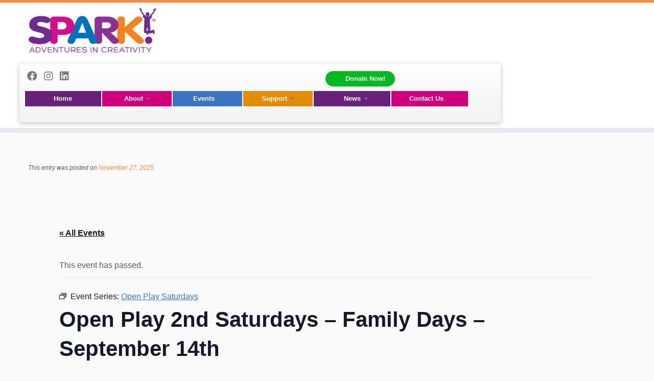

--- FILE ---
content_type: text/html; charset=UTF-8
request_url: https://sparkdallas.org/event/open-play-weekends-saturday-september-14th/
body_size: 33510
content:
<!DOCTYPE html>
<!--[if IE 7]>
<html class="ie ie7 no-js" lang="en-US">
<![endif]-->
<!--[if IE 8]>
<html class="ie ie8 no-js" lang="en-US">
<![endif]-->
<!--[if !(IE 7) | !(IE 8)  ]><!-->
<html class="no-js" lang="en-US">
<!--<![endif]-->
	<head>
		<meta charset="UTF-8" />
		<meta http-equiv="X-UA-Compatible" content="IE=EDGE" />
		<meta name="viewport" content="width=device-width, initial-scale=1.0" />
        <link rel="profile"  href="https://gmpg.org/xfn/11" />
		<link rel="pingback" href="https://sparkdallas.org/xmlrpc.php" />
		<script>(function(html){html.className = html.className.replace(/\bno-js\b/,'js')})(document.documentElement);</script>
<title>Open Play 2nd Saturdays &#x2d; Family Days &#x2d; September 14th | SPARK! Dallas</title>
<link rel='stylesheet' id='tec-variables-skeleton-css' href='https://sparkdallas.org/wp-content/plugins/the-events-calendar/common/build/css/variables-skeleton.css?ver=6.10.0' type='text/css' media='all' />
<link rel='stylesheet' id='tribe-common-skeleton-style-css' href='https://sparkdallas.org/wp-content/plugins/the-events-calendar/common/build/css/common-skeleton.css?ver=6.10.0' type='text/css' media='all' />
<link rel='stylesheet' id='tribe-events-views-v2-bootstrap-datepicker-styles-css' href='https://sparkdallas.org/wp-content/plugins/the-events-calendar/vendor/bootstrap-datepicker/css/bootstrap-datepicker.standalone.min.css?ver=6.15.12.2' type='text/css' media='all' />
<link rel='stylesheet' id='tribe-tooltipster-css-css' href='https://sparkdallas.org/wp-content/plugins/the-events-calendar/common/vendor/tooltipster/tooltipster.bundle.min.css?ver=6.10.0' type='text/css' media='all' />
<link rel='stylesheet' id='tribe-events-views-v2-skeleton-css' href='https://sparkdallas.org/wp-content/plugins/the-events-calendar/build/css/views-skeleton.css?ver=6.15.12.2' type='text/css' media='all' />
<link rel='stylesheet' id='tribe-events-views-v2-print-css' href='https://sparkdallas.org/wp-content/plugins/the-events-calendar/build/css/views-print.css?ver=6.15.12.2' type='text/css' media='print' />
<link rel='stylesheet' id='tec-variables-full-css' href='https://sparkdallas.org/wp-content/plugins/the-events-calendar/common/build/css/variables-full.css?ver=6.10.0' type='text/css' media='all' />
<link rel='stylesheet' id='tribe-common-full-style-css' href='https://sparkdallas.org/wp-content/plugins/the-events-calendar/common/build/css/common-full.css?ver=6.10.0' type='text/css' media='all' />
<link rel='stylesheet' id='tribe-events-views-v2-full-css' href='https://sparkdallas.org/wp-content/plugins/the-events-calendar/build/css/views-full.css?ver=6.15.12.2' type='text/css' media='all' />
<link rel='stylesheet' id='tribe-events-pro-views-v2-print-css' href='https://sparkdallas.org/wp-content/plugins/events-calendar-pro/build/css/views-print.css?ver=7.7.11' type='text/css' media='print' />
	<style>img:is([sizes="auto" i], [sizes^="auto," i]) { contain-intrinsic-size: 3000px 1500px }</style>
	
<!-- The SEO Framework by Sybre Waaijer -->
<meta name="robots" content="max-snippet:-1,max-image-preview:large,max-video-preview:-1" />
<link rel="canonical" href="https://sparkdallas.org/event/open-play-weekends-saturday-september-14th/" />
<meta name="description" content="We are thrilled to announce that our indoor playground will be open to the public every 2nd and last Saturday 2024 for Family Day!" />
<meta property="og:type" content="article" />
<meta property="og:locale" content="en_US" />
<meta property="og:site_name" content="SPARK! Dallas" />
<meta property="og:title" content="Open Play 2nd Saturdays &#x2d; Family Days &#x2d; September 14th" />
<meta property="og:description" content="We are thrilled to announce that our indoor playground will be open to the public every 2nd and last Saturday 2024 for Family Day!" />
<meta property="og:url" content="https://sparkdallas.org/event/open-play-weekends-saturday-september-14th/" />
<meta property="og:image" content="https://sparkdallas.org/wp-content/uploads/2024/01/Sats-2024-Family-Day-Event-Webpage-Banner-169-1920-x-1080-px.png" />
<meta property="og:image:width" content="1920" />
<meta property="og:image:height" content="1080" />
<meta property="og:image" content="https://static.xx.fbcdn.net/images/emoji.php/v9/t5e/1.5/16/1f382.png" />
<meta property="og:image" content="https://static.xx.fbcdn.net/images/emoji.php/v9/t64/1.5/16/1f388.png" />
<meta property="article:published_time" content="2024-01-18T19:01:46+00:00" />
<meta property="article:modified_time" content="2024-01-18T19:01:47+00:00" />
<meta name="twitter:card" content="summary_large_image" />
<meta name="twitter:title" content="Open Play 2nd Saturdays &#x2d; Family Days &#x2d; September 14th" />
<meta name="twitter:description" content="We are thrilled to announce that our indoor playground will be open to the public every 2nd and last Saturday 2024 for Family Day!" />
<meta name="twitter:image" content="https://sparkdallas.org/wp-content/uploads/2024/01/Sats-2024-Family-Day-Event-Webpage-Banner-169-1920-x-1080-px.png" />
<script type="application/ld+json">{"@context":"https://schema.org","@graph":[{"@type":"WebSite","@id":"https://sparkdallas.org/#/schema/WebSite","url":"https://sparkdallas.org/","name":"SPARK! Dallas","description":"A 501(c)(3) Non&#x2d;Profit Igniting Creativity in Children","inLanguage":"en-US","potentialAction":{"@type":"SearchAction","target":{"@type":"EntryPoint","urlTemplate":"https://sparkdallas.org/search/{search_term_string}/"},"query-input":"required name=search_term_string"},"publisher":{"@type":"Organization","@id":"https://sparkdallas.org/#/schema/Organization","name":"SPARK! Dallas","url":"https://sparkdallas.org/","logo":{"@type":"ImageObject","url":"https://sparkdallas.org/wp-content/uploads/2015/03/Logo-for-web-with-tagline1.png","contentUrl":"https://sparkdallas.org/wp-content/uploads/2015/03/Logo-for-web-with-tagline1.png","width":1200,"height":422}}},{"@type":"WebPage","@id":"https://sparkdallas.org/event/open-play-weekends-saturday-september-14th/","url":"https://sparkdallas.org/event/open-play-weekends-saturday-september-14th/","name":"Open Play 2nd Saturdays &#x2d; Family Days &#x2d; September 14th | SPARK! Dallas","description":"We are thrilled to announce that our indoor playground will be open to the public every 2nd and last Saturday 2024 for Family Day!","inLanguage":"en-US","isPartOf":{"@id":"https://sparkdallas.org/#/schema/WebSite"},"breadcrumb":{"@type":"BreadcrumbList","@id":"https://sparkdallas.org/#/schema/BreadcrumbList","itemListElement":[{"@type":"ListItem","position":1,"item":"https://sparkdallas.org/","name":"SPARK! Dallas"},{"@type":"ListItem","position":2,"item":"https://sparkdallas.org/events/","name":"Upcoming Events | SPARK! Dallas"},{"@type":"ListItem","position":3,"item":"https://sparkdallas.org/events/category/open-play/","name":"Event Category: Open Play"},{"@type":"ListItem","position":4,"name":"Open Play 2nd Saturdays &#x2d; Family Days &#x2d; September 14th"}]},"potentialAction":{"@type":"ReadAction","target":"https://sparkdallas.org/event/open-play-weekends-saturday-september-14th/"},"datePublished":"2024-01-18T19:01:46+00:00","dateModified":"2024-01-18T19:01:47+00:00","author":{"@type":"Person","@id":"https://sparkdallas.org/#/schema/Person/11335a0ca45eb0746b3d68be3ce938e3","name":"Meg Bittner"}}]}</script>
<!-- / The SEO Framework by Sybre Waaijer | 8.52ms meta | 2.35ms boot -->

<link rel='dns-prefetch' href='//connect.facebook.net' />
<link rel='dns-prefetch' href='//www.googletagmanager.com' />
<link rel="alternate" type="application/rss+xml" title="SPARK! Dallas &raquo; Feed" href="https://sparkdallas.org/feed/" />
<link rel="alternate" type="text/calendar" title="SPARK! Dallas &raquo; iCal Feed" href="https://sparkdallas.org/events/?ical=1" />
		<!-- This site uses the Google Analytics by MonsterInsights plugin v9.10.0 - Using Analytics tracking - https://www.monsterinsights.com/ -->
							<script src="//www.googletagmanager.com/gtag/js?id=G-0QH2M9VWKB"  data-cfasync="false" data-wpfc-render="false" type="text/javascript" async></script>
			<script data-cfasync="false" data-wpfc-render="false" type="text/javascript">
				var mi_version = '9.10.0';
				var mi_track_user = true;
				var mi_no_track_reason = '';
								var MonsterInsightsDefaultLocations = {"page_location":"https:\/\/sparkdallas.org\/event\/open-play-weekends-saturday-september-14th\/"};
								if ( typeof MonsterInsightsPrivacyGuardFilter === 'function' ) {
					var MonsterInsightsLocations = (typeof MonsterInsightsExcludeQuery === 'object') ? MonsterInsightsPrivacyGuardFilter( MonsterInsightsExcludeQuery ) : MonsterInsightsPrivacyGuardFilter( MonsterInsightsDefaultLocations );
				} else {
					var MonsterInsightsLocations = (typeof MonsterInsightsExcludeQuery === 'object') ? MonsterInsightsExcludeQuery : MonsterInsightsDefaultLocations;
				}

								var disableStrs = [
										'ga-disable-G-0QH2M9VWKB',
									];

				/* Function to detect opted out users */
				function __gtagTrackerIsOptedOut() {
					for (var index = 0; index < disableStrs.length; index++) {
						if (document.cookie.indexOf(disableStrs[index] + '=true') > -1) {
							return true;
						}
					}

					return false;
				}

				/* Disable tracking if the opt-out cookie exists. */
				if (__gtagTrackerIsOptedOut()) {
					for (var index = 0; index < disableStrs.length; index++) {
						window[disableStrs[index]] = true;
					}
				}

				/* Opt-out function */
				function __gtagTrackerOptout() {
					for (var index = 0; index < disableStrs.length; index++) {
						document.cookie = disableStrs[index] + '=true; expires=Thu, 31 Dec 2099 23:59:59 UTC; path=/';
						window[disableStrs[index]] = true;
					}
				}

				if ('undefined' === typeof gaOptout) {
					function gaOptout() {
						__gtagTrackerOptout();
					}
				}
								window.dataLayer = window.dataLayer || [];

				window.MonsterInsightsDualTracker = {
					helpers: {},
					trackers: {},
				};
				if (mi_track_user) {
					function __gtagDataLayer() {
						dataLayer.push(arguments);
					}

					function __gtagTracker(type, name, parameters) {
						if (!parameters) {
							parameters = {};
						}

						if (parameters.send_to) {
							__gtagDataLayer.apply(null, arguments);
							return;
						}

						if (type === 'event') {
														parameters.send_to = monsterinsights_frontend.v4_id;
							var hookName = name;
							if (typeof parameters['event_category'] !== 'undefined') {
								hookName = parameters['event_category'] + ':' + name;
							}

							if (typeof MonsterInsightsDualTracker.trackers[hookName] !== 'undefined') {
								MonsterInsightsDualTracker.trackers[hookName](parameters);
							} else {
								__gtagDataLayer('event', name, parameters);
							}
							
						} else {
							__gtagDataLayer.apply(null, arguments);
						}
					}

					__gtagTracker('js', new Date());
					__gtagTracker('set', {
						'developer_id.dZGIzZG': true,
											});
					if ( MonsterInsightsLocations.page_location ) {
						__gtagTracker('set', MonsterInsightsLocations);
					}
										__gtagTracker('config', 'G-0QH2M9VWKB', {"forceSSL":"true","link_attribution":"true"} );
										window.gtag = __gtagTracker;										(function () {
						/* https://developers.google.com/analytics/devguides/collection/analyticsjs/ */
						/* ga and __gaTracker compatibility shim. */
						var noopfn = function () {
							return null;
						};
						var newtracker = function () {
							return new Tracker();
						};
						var Tracker = function () {
							return null;
						};
						var p = Tracker.prototype;
						p.get = noopfn;
						p.set = noopfn;
						p.send = function () {
							var args = Array.prototype.slice.call(arguments);
							args.unshift('send');
							__gaTracker.apply(null, args);
						};
						var __gaTracker = function () {
							var len = arguments.length;
							if (len === 0) {
								return;
							}
							var f = arguments[len - 1];
							if (typeof f !== 'object' || f === null || typeof f.hitCallback !== 'function') {
								if ('send' === arguments[0]) {
									var hitConverted, hitObject = false, action;
									if ('event' === arguments[1]) {
										if ('undefined' !== typeof arguments[3]) {
											hitObject = {
												'eventAction': arguments[3],
												'eventCategory': arguments[2],
												'eventLabel': arguments[4],
												'value': arguments[5] ? arguments[5] : 1,
											}
										}
									}
									if ('pageview' === arguments[1]) {
										if ('undefined' !== typeof arguments[2]) {
											hitObject = {
												'eventAction': 'page_view',
												'page_path': arguments[2],
											}
										}
									}
									if (typeof arguments[2] === 'object') {
										hitObject = arguments[2];
									}
									if (typeof arguments[5] === 'object') {
										Object.assign(hitObject, arguments[5]);
									}
									if ('undefined' !== typeof arguments[1].hitType) {
										hitObject = arguments[1];
										if ('pageview' === hitObject.hitType) {
											hitObject.eventAction = 'page_view';
										}
									}
									if (hitObject) {
										action = 'timing' === arguments[1].hitType ? 'timing_complete' : hitObject.eventAction;
										hitConverted = mapArgs(hitObject);
										__gtagTracker('event', action, hitConverted);
									}
								}
								return;
							}

							function mapArgs(args) {
								var arg, hit = {};
								var gaMap = {
									'eventCategory': 'event_category',
									'eventAction': 'event_action',
									'eventLabel': 'event_label',
									'eventValue': 'event_value',
									'nonInteraction': 'non_interaction',
									'timingCategory': 'event_category',
									'timingVar': 'name',
									'timingValue': 'value',
									'timingLabel': 'event_label',
									'page': 'page_path',
									'location': 'page_location',
									'title': 'page_title',
									'referrer' : 'page_referrer',
								};
								for (arg in args) {
																		if (!(!args.hasOwnProperty(arg) || !gaMap.hasOwnProperty(arg))) {
										hit[gaMap[arg]] = args[arg];
									} else {
										hit[arg] = args[arg];
									}
								}
								return hit;
							}

							try {
								f.hitCallback();
							} catch (ex) {
							}
						};
						__gaTracker.create = newtracker;
						__gaTracker.getByName = newtracker;
						__gaTracker.getAll = function () {
							return [];
						};
						__gaTracker.remove = noopfn;
						__gaTracker.loaded = true;
						window['__gaTracker'] = __gaTracker;
					})();
									} else {
										console.log("");
					(function () {
						function __gtagTracker() {
							return null;
						}

						window['__gtagTracker'] = __gtagTracker;
						window['gtag'] = __gtagTracker;
					})();
									}
			</script>
							<!-- / Google Analytics by MonsterInsights -->
		<script type="text/javascript">
/* <![CDATA[ */
window._wpemojiSettings = {"baseUrl":"https:\/\/s.w.org\/images\/core\/emoji\/16.0.1\/72x72\/","ext":".png","svgUrl":"https:\/\/s.w.org\/images\/core\/emoji\/16.0.1\/svg\/","svgExt":".svg","source":{"concatemoji":"https:\/\/sparkdallas.org\/wp-includes\/js\/wp-emoji-release.min.js?ver=f69906259f3dc02456cd4223f9efbb6e"}};
/*! This file is auto-generated */
!function(s,n){var o,i,e;function c(e){try{var t={supportTests:e,timestamp:(new Date).valueOf()};sessionStorage.setItem(o,JSON.stringify(t))}catch(e){}}function p(e,t,n){e.clearRect(0,0,e.canvas.width,e.canvas.height),e.fillText(t,0,0);var t=new Uint32Array(e.getImageData(0,0,e.canvas.width,e.canvas.height).data),a=(e.clearRect(0,0,e.canvas.width,e.canvas.height),e.fillText(n,0,0),new Uint32Array(e.getImageData(0,0,e.canvas.width,e.canvas.height).data));return t.every(function(e,t){return e===a[t]})}function u(e,t){e.clearRect(0,0,e.canvas.width,e.canvas.height),e.fillText(t,0,0);for(var n=e.getImageData(16,16,1,1),a=0;a<n.data.length;a++)if(0!==n.data[a])return!1;return!0}function f(e,t,n,a){switch(t){case"flag":return n(e,"\ud83c\udff3\ufe0f\u200d\u26a7\ufe0f","\ud83c\udff3\ufe0f\u200b\u26a7\ufe0f")?!1:!n(e,"\ud83c\udde8\ud83c\uddf6","\ud83c\udde8\u200b\ud83c\uddf6")&&!n(e,"\ud83c\udff4\udb40\udc67\udb40\udc62\udb40\udc65\udb40\udc6e\udb40\udc67\udb40\udc7f","\ud83c\udff4\u200b\udb40\udc67\u200b\udb40\udc62\u200b\udb40\udc65\u200b\udb40\udc6e\u200b\udb40\udc67\u200b\udb40\udc7f");case"emoji":return!a(e,"\ud83e\udedf")}return!1}function g(e,t,n,a){var r="undefined"!=typeof WorkerGlobalScope&&self instanceof WorkerGlobalScope?new OffscreenCanvas(300,150):s.createElement("canvas"),o=r.getContext("2d",{willReadFrequently:!0}),i=(o.textBaseline="top",o.font="600 32px Arial",{});return e.forEach(function(e){i[e]=t(o,e,n,a)}),i}function t(e){var t=s.createElement("script");t.src=e,t.defer=!0,s.head.appendChild(t)}"undefined"!=typeof Promise&&(o="wpEmojiSettingsSupports",i=["flag","emoji"],n.supports={everything:!0,everythingExceptFlag:!0},e=new Promise(function(e){s.addEventListener("DOMContentLoaded",e,{once:!0})}),new Promise(function(t){var n=function(){try{var e=JSON.parse(sessionStorage.getItem(o));if("object"==typeof e&&"number"==typeof e.timestamp&&(new Date).valueOf()<e.timestamp+604800&&"object"==typeof e.supportTests)return e.supportTests}catch(e){}return null}();if(!n){if("undefined"!=typeof Worker&&"undefined"!=typeof OffscreenCanvas&&"undefined"!=typeof URL&&URL.createObjectURL&&"undefined"!=typeof Blob)try{var e="postMessage("+g.toString()+"("+[JSON.stringify(i),f.toString(),p.toString(),u.toString()].join(",")+"));",a=new Blob([e],{type:"text/javascript"}),r=new Worker(URL.createObjectURL(a),{name:"wpTestEmojiSupports"});return void(r.onmessage=function(e){c(n=e.data),r.terminate(),t(n)})}catch(e){}c(n=g(i,f,p,u))}t(n)}).then(function(e){for(var t in e)n.supports[t]=e[t],n.supports.everything=n.supports.everything&&n.supports[t],"flag"!==t&&(n.supports.everythingExceptFlag=n.supports.everythingExceptFlag&&n.supports[t]);n.supports.everythingExceptFlag=n.supports.everythingExceptFlag&&!n.supports.flag,n.DOMReady=!1,n.readyCallback=function(){n.DOMReady=!0}}).then(function(){return e}).then(function(){var e;n.supports.everything||(n.readyCallback(),(e=n.source||{}).concatemoji?t(e.concatemoji):e.wpemoji&&e.twemoji&&(t(e.twemoji),t(e.wpemoji)))}))}((window,document),window._wpemojiSettings);
/* ]]> */
</script>
<link rel='stylesheet' id='tribe-events-full-pro-calendar-style-css' href='https://sparkdallas.org/wp-content/plugins/events-calendar-pro/build/css/tribe-events-pro-full.css?ver=7.7.11' type='text/css' media='all' />
<link rel='stylesheet' id='tribe-events-pro-mini-calendar-block-styles-css' href='https://sparkdallas.org/wp-content/plugins/events-calendar-pro/build/css/tribe-events-pro-mini-calendar-block.css?ver=7.7.11' type='text/css' media='all' />
<link rel='stylesheet' id='tribe-events-virtual-single-skeleton-css' href='https://sparkdallas.org/wp-content/plugins/events-calendar-pro/build/css/events-virtual-single-skeleton.css?ver=7.7.11' type='text/css' media='all' />
<link rel='stylesheet' id='tribe-events-virtual-single-full-css' href='https://sparkdallas.org/wp-content/plugins/events-calendar-pro/build/css/events-virtual-single-full.css?ver=7.7.11' type='text/css' media='all' />
<link rel='stylesheet' id='tribe-events-virtual-skeleton-css' href='https://sparkdallas.org/wp-content/plugins/events-calendar-pro/build/css/events-virtual-skeleton.css?ver=7.7.11' type='text/css' media='all' />
<link rel='stylesheet' id='tribe-events-calendar-pro-style-css' href='https://sparkdallas.org/wp-content/plugins/events-calendar-pro/build/css/tribe-events-pro-full.css?ver=7.7.11' type='text/css' media='all' />
<link rel='stylesheet' id='tec-events-pro-single-css' href='https://sparkdallas.org/wp-content/plugins/events-calendar-pro/build/css/events-single.css?ver=7.7.11' type='text/css' media='all' />
<link rel='stylesheet' id='tribe-events-virtual-full-css' href='https://sparkdallas.org/wp-content/plugins/events-calendar-pro/build/css/events-virtual-full.css?ver=7.7.11' type='text/css' media='all' />
<link rel='stylesheet' id='tribe-events-virtual-single-v2-skeleton-css' href='https://sparkdallas.org/wp-content/plugins/events-calendar-pro/build/css/events-virtual-single-v2-skeleton.css?ver=7.7.11' type='text/css' media='all' />
<link rel='stylesheet' id='tribe-events-virtual-single-v2-full-css' href='https://sparkdallas.org/wp-content/plugins/events-calendar-pro/build/css/events-virtual-single-v2-full.css?ver=7.7.11' type='text/css' media='all' />
<link rel='stylesheet' id='tribe-events-v2-single-skeleton-css' href='https://sparkdallas.org/wp-content/plugins/the-events-calendar/build/css/tribe-events-single-skeleton.css?ver=6.15.12.2' type='text/css' media='all' />
<link rel='stylesheet' id='tribe-events-v2-virtual-single-block-css' href='https://sparkdallas.org/wp-content/plugins/events-calendar-pro/build/css/events-virtual-single-block.css?ver=7.7.11' type='text/css' media='all' />
<link rel='stylesheet' id='tribe-events-v2-single-skeleton-full-css' href='https://sparkdallas.org/wp-content/plugins/the-events-calendar/build/css/tribe-events-single-full.css?ver=6.15.12.2' type='text/css' media='all' />
<link rel='stylesheet' id='tec-events-pro-single-style-css' href='https://sparkdallas.org/wp-content/plugins/events-calendar-pro/build/css/custom-tables-v1/single.css?ver=7.7.11' type='text/css' media='all' />
<style id='wp-emoji-styles-inline-css' type='text/css'>

	img.wp-smiley, img.emoji {
		display: inline !important;
		border: none !important;
		box-shadow: none !important;
		height: 1em !important;
		width: 1em !important;
		margin: 0 0.07em !important;
		vertical-align: -0.1em !important;
		background: none !important;
		padding: 0 !important;
	}
</style>
<link rel='stylesheet' id='wp-block-library-css' href='https://sparkdallas.org/wp-includes/css/dist/block-library/style.min.css?ver=f69906259f3dc02456cd4223f9efbb6e' type='text/css' media='all' />
<style id='classic-theme-styles-inline-css' type='text/css'>
/*! This file is auto-generated */
.wp-block-button__link{color:#fff;background-color:#32373c;border-radius:9999px;box-shadow:none;text-decoration:none;padding:calc(.667em + 2px) calc(1.333em + 2px);font-size:1.125em}.wp-block-file__button{background:#32373c;color:#fff;text-decoration:none}
</style>
<style id='pdfemb-pdf-embedder-viewer-style-inline-css' type='text/css'>
.wp-block-pdfemb-pdf-embedder-viewer{max-width:none}

</style>
<link rel='stylesheet' id='tribe-events-v2-single-blocks-css' href='https://sparkdallas.org/wp-content/plugins/the-events-calendar/build/css/tribe-events-single-blocks.css?ver=6.15.12.2' type='text/css' media='all' />
<style id='global-styles-inline-css' type='text/css'>
:root{--wp--preset--aspect-ratio--square: 1;--wp--preset--aspect-ratio--4-3: 4/3;--wp--preset--aspect-ratio--3-4: 3/4;--wp--preset--aspect-ratio--3-2: 3/2;--wp--preset--aspect-ratio--2-3: 2/3;--wp--preset--aspect-ratio--16-9: 16/9;--wp--preset--aspect-ratio--9-16: 9/16;--wp--preset--color--black: #000000;--wp--preset--color--cyan-bluish-gray: #abb8c3;--wp--preset--color--white: #ffffff;--wp--preset--color--pale-pink: #f78da7;--wp--preset--color--vivid-red: #cf2e2e;--wp--preset--color--luminous-vivid-orange: #ff6900;--wp--preset--color--luminous-vivid-amber: #fcb900;--wp--preset--color--light-green-cyan: #7bdcb5;--wp--preset--color--vivid-green-cyan: #00d084;--wp--preset--color--pale-cyan-blue: #8ed1fc;--wp--preset--color--vivid-cyan-blue: #0693e3;--wp--preset--color--vivid-purple: #9b51e0;--wp--preset--gradient--vivid-cyan-blue-to-vivid-purple: linear-gradient(135deg,rgba(6,147,227,1) 0%,rgb(155,81,224) 100%);--wp--preset--gradient--light-green-cyan-to-vivid-green-cyan: linear-gradient(135deg,rgb(122,220,180) 0%,rgb(0,208,130) 100%);--wp--preset--gradient--luminous-vivid-amber-to-luminous-vivid-orange: linear-gradient(135deg,rgba(252,185,0,1) 0%,rgba(255,105,0,1) 100%);--wp--preset--gradient--luminous-vivid-orange-to-vivid-red: linear-gradient(135deg,rgba(255,105,0,1) 0%,rgb(207,46,46) 100%);--wp--preset--gradient--very-light-gray-to-cyan-bluish-gray: linear-gradient(135deg,rgb(238,238,238) 0%,rgb(169,184,195) 100%);--wp--preset--gradient--cool-to-warm-spectrum: linear-gradient(135deg,rgb(74,234,220) 0%,rgb(151,120,209) 20%,rgb(207,42,186) 40%,rgb(238,44,130) 60%,rgb(251,105,98) 80%,rgb(254,248,76) 100%);--wp--preset--gradient--blush-light-purple: linear-gradient(135deg,rgb(255,206,236) 0%,rgb(152,150,240) 100%);--wp--preset--gradient--blush-bordeaux: linear-gradient(135deg,rgb(254,205,165) 0%,rgb(254,45,45) 50%,rgb(107,0,62) 100%);--wp--preset--gradient--luminous-dusk: linear-gradient(135deg,rgb(255,203,112) 0%,rgb(199,81,192) 50%,rgb(65,88,208) 100%);--wp--preset--gradient--pale-ocean: linear-gradient(135deg,rgb(255,245,203) 0%,rgb(182,227,212) 50%,rgb(51,167,181) 100%);--wp--preset--gradient--electric-grass: linear-gradient(135deg,rgb(202,248,128) 0%,rgb(113,206,126) 100%);--wp--preset--gradient--midnight: linear-gradient(135deg,rgb(2,3,129) 0%,rgb(40,116,252) 100%);--wp--preset--font-size--small: 13px;--wp--preset--font-size--medium: 20px;--wp--preset--font-size--large: 36px;--wp--preset--font-size--x-large: 42px;--wp--preset--spacing--20: 0.44rem;--wp--preset--spacing--30: 0.67rem;--wp--preset--spacing--40: 1rem;--wp--preset--spacing--50: 1.5rem;--wp--preset--spacing--60: 2.25rem;--wp--preset--spacing--70: 3.38rem;--wp--preset--spacing--80: 5.06rem;--wp--preset--shadow--natural: 6px 6px 9px rgba(0, 0, 0, 0.2);--wp--preset--shadow--deep: 12px 12px 50px rgba(0, 0, 0, 0.4);--wp--preset--shadow--sharp: 6px 6px 0px rgba(0, 0, 0, 0.2);--wp--preset--shadow--outlined: 6px 6px 0px -3px rgba(255, 255, 255, 1), 6px 6px rgba(0, 0, 0, 1);--wp--preset--shadow--crisp: 6px 6px 0px rgba(0, 0, 0, 1);}:where(.is-layout-flex){gap: 0.5em;}:where(.is-layout-grid){gap: 0.5em;}body .is-layout-flex{display: flex;}.is-layout-flex{flex-wrap: wrap;align-items: center;}.is-layout-flex > :is(*, div){margin: 0;}body .is-layout-grid{display: grid;}.is-layout-grid > :is(*, div){margin: 0;}:where(.wp-block-columns.is-layout-flex){gap: 2em;}:where(.wp-block-columns.is-layout-grid){gap: 2em;}:where(.wp-block-post-template.is-layout-flex){gap: 1.25em;}:where(.wp-block-post-template.is-layout-grid){gap: 1.25em;}.has-black-color{color: var(--wp--preset--color--black) !important;}.has-cyan-bluish-gray-color{color: var(--wp--preset--color--cyan-bluish-gray) !important;}.has-white-color{color: var(--wp--preset--color--white) !important;}.has-pale-pink-color{color: var(--wp--preset--color--pale-pink) !important;}.has-vivid-red-color{color: var(--wp--preset--color--vivid-red) !important;}.has-luminous-vivid-orange-color{color: var(--wp--preset--color--luminous-vivid-orange) !important;}.has-luminous-vivid-amber-color{color: var(--wp--preset--color--luminous-vivid-amber) !important;}.has-light-green-cyan-color{color: var(--wp--preset--color--light-green-cyan) !important;}.has-vivid-green-cyan-color{color: var(--wp--preset--color--vivid-green-cyan) !important;}.has-pale-cyan-blue-color{color: var(--wp--preset--color--pale-cyan-blue) !important;}.has-vivid-cyan-blue-color{color: var(--wp--preset--color--vivid-cyan-blue) !important;}.has-vivid-purple-color{color: var(--wp--preset--color--vivid-purple) !important;}.has-black-background-color{background-color: var(--wp--preset--color--black) !important;}.has-cyan-bluish-gray-background-color{background-color: var(--wp--preset--color--cyan-bluish-gray) !important;}.has-white-background-color{background-color: var(--wp--preset--color--white) !important;}.has-pale-pink-background-color{background-color: var(--wp--preset--color--pale-pink) !important;}.has-vivid-red-background-color{background-color: var(--wp--preset--color--vivid-red) !important;}.has-luminous-vivid-orange-background-color{background-color: var(--wp--preset--color--luminous-vivid-orange) !important;}.has-luminous-vivid-amber-background-color{background-color: var(--wp--preset--color--luminous-vivid-amber) !important;}.has-light-green-cyan-background-color{background-color: var(--wp--preset--color--light-green-cyan) !important;}.has-vivid-green-cyan-background-color{background-color: var(--wp--preset--color--vivid-green-cyan) !important;}.has-pale-cyan-blue-background-color{background-color: var(--wp--preset--color--pale-cyan-blue) !important;}.has-vivid-cyan-blue-background-color{background-color: var(--wp--preset--color--vivid-cyan-blue) !important;}.has-vivid-purple-background-color{background-color: var(--wp--preset--color--vivid-purple) !important;}.has-black-border-color{border-color: var(--wp--preset--color--black) !important;}.has-cyan-bluish-gray-border-color{border-color: var(--wp--preset--color--cyan-bluish-gray) !important;}.has-white-border-color{border-color: var(--wp--preset--color--white) !important;}.has-pale-pink-border-color{border-color: var(--wp--preset--color--pale-pink) !important;}.has-vivid-red-border-color{border-color: var(--wp--preset--color--vivid-red) !important;}.has-luminous-vivid-orange-border-color{border-color: var(--wp--preset--color--luminous-vivid-orange) !important;}.has-luminous-vivid-amber-border-color{border-color: var(--wp--preset--color--luminous-vivid-amber) !important;}.has-light-green-cyan-border-color{border-color: var(--wp--preset--color--light-green-cyan) !important;}.has-vivid-green-cyan-border-color{border-color: var(--wp--preset--color--vivid-green-cyan) !important;}.has-pale-cyan-blue-border-color{border-color: var(--wp--preset--color--pale-cyan-blue) !important;}.has-vivid-cyan-blue-border-color{border-color: var(--wp--preset--color--vivid-cyan-blue) !important;}.has-vivid-purple-border-color{border-color: var(--wp--preset--color--vivid-purple) !important;}.has-vivid-cyan-blue-to-vivid-purple-gradient-background{background: var(--wp--preset--gradient--vivid-cyan-blue-to-vivid-purple) !important;}.has-light-green-cyan-to-vivid-green-cyan-gradient-background{background: var(--wp--preset--gradient--light-green-cyan-to-vivid-green-cyan) !important;}.has-luminous-vivid-amber-to-luminous-vivid-orange-gradient-background{background: var(--wp--preset--gradient--luminous-vivid-amber-to-luminous-vivid-orange) !important;}.has-luminous-vivid-orange-to-vivid-red-gradient-background{background: var(--wp--preset--gradient--luminous-vivid-orange-to-vivid-red) !important;}.has-very-light-gray-to-cyan-bluish-gray-gradient-background{background: var(--wp--preset--gradient--very-light-gray-to-cyan-bluish-gray) !important;}.has-cool-to-warm-spectrum-gradient-background{background: var(--wp--preset--gradient--cool-to-warm-spectrum) !important;}.has-blush-light-purple-gradient-background{background: var(--wp--preset--gradient--blush-light-purple) !important;}.has-blush-bordeaux-gradient-background{background: var(--wp--preset--gradient--blush-bordeaux) !important;}.has-luminous-dusk-gradient-background{background: var(--wp--preset--gradient--luminous-dusk) !important;}.has-pale-ocean-gradient-background{background: var(--wp--preset--gradient--pale-ocean) !important;}.has-electric-grass-gradient-background{background: var(--wp--preset--gradient--electric-grass) !important;}.has-midnight-gradient-background{background: var(--wp--preset--gradient--midnight) !important;}.has-small-font-size{font-size: var(--wp--preset--font-size--small) !important;}.has-medium-font-size{font-size: var(--wp--preset--font-size--medium) !important;}.has-large-font-size{font-size: var(--wp--preset--font-size--large) !important;}.has-x-large-font-size{font-size: var(--wp--preset--font-size--x-large) !important;}
:where(.wp-block-post-template.is-layout-flex){gap: 1.25em;}:where(.wp-block-post-template.is-layout-grid){gap: 1.25em;}
:where(.wp-block-columns.is-layout-flex){gap: 2em;}:where(.wp-block-columns.is-layout-grid){gap: 2em;}
:root :where(.wp-block-pullquote){font-size: 1.5em;line-height: 1.6;}
</style>
<link rel='stylesheet' id='simple-banner-style-css' href='https://sparkdallas.org/wp-content/plugins/simple-banner/simple-banner.css?ver=3.1.2' type='text/css' media='all' />
<link rel='stylesheet' id='mc4wp-form-basic-css' href='https://sparkdallas.org/wp-content/plugins/mailchimp-for-wp/assets/css/form-basic.css?ver=4.10.8' type='text/css' media='all' />
<link rel='stylesheet' id='tribe-events-block-event-venue-css' href='https://sparkdallas.org/wp-content/plugins/the-events-calendar/build/event-venue/frontend.css?ver=6.15.12.2' type='text/css' media='all' />
<link rel='stylesheet' id='tribe-ext-event-progress-bar-style-css' href='https://sparkdallas.org/wp-content/plugins/tribe-ext-event-progress-bar/src/style.css?ver=f69906259f3dc02456cd4223f9efbb6e' type='text/css' media='all' />
<link rel='stylesheet' id='customizr-fa-css' href='https://sparkdallas.org/wp-content/themes/customizr/assets/shared/fonts/fa/css/fontawesome-all.min.css?ver=4.4.24' type='text/css' media='all' />
<link rel='stylesheet' id='customizr-common-css' href='https://sparkdallas.org/wp-content/themes/customizr/inc/assets/css/tc_common.min.css?ver=4.4.24' type='text/css' media='all' />
<link rel='stylesheet' id='customizr-skin-css' href='https://sparkdallas.org/wp-content/themes/customizr/inc/assets/css/orange.min.css?ver=4.4.24' type='text/css' media='all' />
<style id='customizr-skin-inline-css' type='text/css'>

            body,.navbar .nav>li>a {
              font-size : 16px;
              line-height : 1.6em;
            }
table { border-collapse: separate; }
                           body table { border-collapse: collapse; }
                          
.social-links .social-icon:before { content: none } 
.tc-no-sticky-header .tc-header, .tc-sticky-header .tc-header {
  					z-index:4
  				}

.tc-slider-loader-wrapper{ display:none }
html.js .tc-slider-loader-wrapper { display: block }.no-csstransforms3d .tc-slider-loader-wrapper .tc-img-gif-loader {
                                                background: url('https://sparkdallas.org/wp-content/themes/customizr/assets/front/img/slider-loader.gif') no-repeat center center;
                                         }.tc-slider-loader-wrapper .tc-css-loader > div { border-color:#F78C40; }
</style>
<link rel='stylesheet' id='customizr-style-css' href='https://sparkdallas.org/wp-content/themes/customizr/style.css?ver=4.4.24' type='text/css' media='all' />
<link rel='stylesheet' id='fancyboxcss-css' href='https://sparkdallas.org/wp-content/themes/customizr/assets/front/js/libs/fancybox/jquery.fancybox-1.3.4.min.css?ver=f69906259f3dc02456cd4223f9efbb6e' type='text/css' media='all' />
<script type="text/javascript" id="nb-jquery" src="https://sparkdallas.org/wp-includes/js/jquery/jquery.min.js?ver=3.7.1" id="jquery-core-js"></script>
<script type="text/javascript" src="https://sparkdallas.org/wp-includes/js/jquery/jquery-migrate.min.js?ver=3.4.1" id="jquery-migrate-js"></script>
<script type="text/javascript" src="https://sparkdallas.org/wp-content/plugins/the-events-calendar/common/build/js/tribe-common.js?ver=9c44e11f3503a33e9540" id="tribe-common-js"></script>
<script type="text/javascript" src="https://sparkdallas.org/wp-content/plugins/the-events-calendar/build/js/views/breakpoints.js?ver=4208de2df2852e0b91ec" id="tribe-events-views-v2-breakpoints-js"></script>
<script type="text/javascript" src="https://sparkdallas.org/wp-content/plugins/google-analytics-for-wordpress/assets/js/frontend-gtag.min.js?ver=9.10.0" id="monsterinsights-frontend-script-js" async="async" data-wp-strategy="async"></script>
<script data-cfasync="false" data-wpfc-render="false" type="text/javascript" id='monsterinsights-frontend-script-js-extra'>/* <![CDATA[ */
var monsterinsights_frontend = {"js_events_tracking":"true","download_extensions":"doc,pdf,ppt,zip,xls,docx,pptx,xlsx","inbound_paths":"[]","home_url":"https:\/\/sparkdallas.org","hash_tracking":"false","v4_id":"G-0QH2M9VWKB"};/* ]]> */
</script>
<script type="text/javascript" id="simple-banner-script-js-before">
/* <![CDATA[ */
const simpleBannerScriptParams = {"pro_version_enabled":"","debug_mode":"","id":15834,"version":"3.1.2","banner_params":[{"hide_simple_banner":"yes","simple_banner_prepend_element":"header","simple_banner_position":"relative","header_margin":"50","header_padding":"10","wp_body_open_enabled":"","wp_body_open":true,"simple_banner_z_index":"","simple_banner_text":"Notice: SPARK! will be closed to the public Saturday, October 18 due to a private event","disabled_on_current_page":false,"disabled_pages_array":[],"is_current_page_a_post":false,"disabled_on_posts":"","simple_banner_disabled_page_paths":"","simple_banner_font_size":"","simple_banner_color":"#ff0000","simple_banner_text_color":"","simple_banner_link_color":"","simple_banner_close_color":"#fffafa","simple_banner_custom_css":".simple-banner {Link to Wordpress}","simple_banner_scrolling_custom_css":"","simple_banner_text_custom_css":"","simple_banner_button_css":"","site_custom_css":"","keep_site_custom_css":"","site_custom_js":"","keep_site_custom_js":"","close_button_enabled":"on","close_button_expiration":"","close_button_cookie_set":false,"current_date":{"date":"2025-11-27 20:11:55.155855","timezone_type":3,"timezone":"UTC"},"start_date":{"date":"2025-11-27 20:11:55.155862","timezone_type":3,"timezone":"UTC"},"end_date":{"date":"2025-11-27 20:11:55.155865","timezone_type":3,"timezone":"UTC"},"simple_banner_start_after_date":"","simple_banner_remove_after_date":"","simple_banner_insert_inside_element":""}]}
/* ]]> */
</script>
<script type="text/javascript" src="https://sparkdallas.org/wp-content/plugins/simple-banner/simple-banner.js?ver=3.1.2" id="simple-banner-script-js"></script>
<script type="text/javascript" src="https://sparkdallas.org/wp-content/plugins/tribe-ext-event-progress-bar/src/event-progress-bar.js?ver=f69906259f3dc02456cd4223f9efbb6e" id="tribe-ext-event-progress-bar-script-js"></script>
<script type="text/javascript" src="https://sparkdallas.org/wp-content/themes/customizr/assets/front/js/libs/modernizr.min.js?ver=4.4.24" id="modernizr-js"></script>
<script type="text/javascript" src="https://sparkdallas.org/wp-content/themes/customizr/assets/front/js/libs/fancybox/jquery.fancybox-1.3.4.min.js?ver=4.4.24" id="tc-fancybox-js"></script>
<script src='https://sparkdallas.org/wp-content/plugins/the-events-calendar/common/build/js/underscore-before.js'></script>
<script type="text/javascript" src="https://sparkdallas.org/wp-includes/js/underscore.min.js?ver=1.13.7" id="underscore-js"></script>
<script src='https://sparkdallas.org/wp-content/plugins/the-events-calendar/common/build/js/underscore-after.js'></script>
<script type="text/javascript" id="tc-scripts-js-extra">
/* <![CDATA[ */
var TCParams = {"_disabled":[],"FancyBoxState":"1","FancyBoxAutoscale":"1","SliderName":"","SliderDelay":"","SliderHover":"1","centerSliderImg":"1","SmoothScroll":{"Enabled":false,"Options":{"touchpadSupport":false}},"anchorSmoothScroll":"easeOutExpo","anchorSmoothScrollExclude":{"simple":["[class*=edd]",".tc-carousel-control",".carousel-control","[data-toggle=\"modal\"]","[data-toggle=\"dropdown\"]","[data-toggle=\"tooltip\"]","[data-toggle=\"popover\"]","[data-toggle=\"collapse\"]","[data-toggle=\"tab\"]","[data-toggle=\"pill\"]","[class*=upme]","[class*=um-]"],"deep":{"classes":[],"ids":[]}},"ReorderBlocks":"1","centerAllImg":"1","HasComments":"","LeftSidebarClass":".span3.left.tc-sidebar","RightSidebarClass":".span3.right.tc-sidebar","LoadModernizr":"1","stickyCustomOffset":{"_initial":0,"_scrolling":0,"options":{"_static":true,"_element":""}},"stickyHeader":"1","dropdowntoViewport":"1","timerOnScrollAllBrowsers":"1","extLinksStyle":"","extLinksTargetExt":"1","extLinksSkipSelectors":{"classes":["btn","button"],"ids":[]},"dropcapEnabled":"","dropcapWhere":{"post":"","page":""},"dropcapMinWords":"50","dropcapSkipSelectors":{"tags":["IMG","IFRAME","H1","H2","H3","H4","H5","H6","BLOCKQUOTE","UL","OL"],"classes":["btn","tc-placeholder-wrap"],"id":[]},"imgSmartLoadEnabled":"","imgSmartLoadOpts":{"parentSelectors":[".article-container",".__before_main_wrapper",".widget-front"],"opts":{"excludeImg":[".tc-holder-img"]}},"imgSmartLoadsForSliders":"1","goldenRatio":"1.618","gridGoldenRatioLimit":"300","isSecondMenuEnabled":"","secondMenuRespSet":"in-sn-before","isParallaxOn":"1","parallaxRatio":"0.55","pluginCompats":[],"adminAjaxUrl":"https:\/\/sparkdallas.org\/wp-admin\/admin-ajax.php","ajaxUrl":"https:\/\/sparkdallas.org\/?czrajax=1","frontNonce":{"id":"CZRFrontNonce","handle":"840c5d3a43"},"isDevMode":"","isModernStyle":"","i18n":{"Permanently dismiss":"Permanently dismiss"},"version":"4.4.24","frontNotifications":{"styleSwitcher":{"enabled":false,"content":"","dismissAction":"dismiss_style_switcher_note_front","ajaxUrl":"https:\/\/sparkdallas.org\/wp-admin\/admin-ajax.php"}}};
/* ]]> */
</script>
<script type="text/javascript" src="https://sparkdallas.org/wp-content/themes/customizr/inc/assets/js/tc-scripts.min.js?ver=4.4.24" id="tc-scripts-js"></script>

<!-- Google tag (gtag.js) snippet added by Site Kit -->

<!-- Google Analytics snippet added by Site Kit -->
<script type="text/javascript" src="https://www.googletagmanager.com/gtag/js?id=GT-WB5MB4DR" id="google_gtagjs-js" async></script>
<script type="text/javascript" id="google_gtagjs-js-after">
/* <![CDATA[ */
window.dataLayer = window.dataLayer || [];function gtag(){dataLayer.push(arguments);}
gtag("set","linker",{"domains":["sparkdallas.org"]});
gtag("js", new Date());
gtag("set", "developer_id.dZTNiMT", true);
gtag("config", "GT-WB5MB4DR");
 window._googlesitekit = window._googlesitekit || {}; window._googlesitekit.throttledEvents = []; window._googlesitekit.gtagEvent = (name, data) => { var key = JSON.stringify( { name, data } ); if ( !! window._googlesitekit.throttledEvents[ key ] ) { return; } window._googlesitekit.throttledEvents[ key ] = true; setTimeout( () => { delete window._googlesitekit.throttledEvents[ key ]; }, 5 ); gtag( "event", name, { ...data, event_source: "site-kit" } ); }; 
/* ]]> */
</script>

<!-- End Google tag (gtag.js) snippet added by Site Kit -->
<link rel="https://api.w.org/" href="https://sparkdallas.org/wp-json/" /><link rel="alternate" title="JSON" type="application/json" href="https://sparkdallas.org/wp-json/wp/v2/tribe_events/15834" /><link rel="EditURI" type="application/rsd+xml" title="RSD" href="https://sparkdallas.org/xmlrpc.php?rsd" />
<link rel="alternate" title="oEmbed (JSON)" type="application/json+oembed" href="https://sparkdallas.org/wp-json/oembed/1.0/embed?url=https%3A%2F%2Fsparkdallas.org%2Fevent%2Fopen-play-weekends-saturday-september-14th%2F" />
<link rel="alternate" title="oEmbed (XML)" type="text/xml+oembed" href="https://sparkdallas.org/wp-json/oembed/1.0/embed?url=https%3A%2F%2Fsparkdallas.org%2Fevent%2Fopen-play-weekends-saturday-september-14th%2F&#038;format=xml" />
<meta name="generator" content="Site Kit by Google 1.154.0" /><style id="simple-banner-hide" type="text/css">.simple-banner{display:none;}</style><style id="simple-banner-position" type="text/css">.simple-banner{position:relative;}</style><style id="simple-banner-background-color" type="text/css">.simple-banner{background:#ff0000;}</style><style id="simple-banner-text-color" type="text/css">.simple-banner .simple-banner-text{color: #ffffff;}</style><style id="simple-banner-link-color" type="text/css">.simple-banner .simple-banner-text a{color:#f16521;}</style><style id="simple-banner-z-index" type="text/css">.simple-banner{z-index: 99999;}</style><style id="simple-banner-close-color" type="text/css">.simple-banner .simple-banner-button{color:#fffafa;}</style><style id="simple-banner-custom-css" type="text/css">.simple-banner{.simple-banner {Link to Wordpress}}</style><style id="simple-banner-site-custom-css-dummy" type="text/css"></style><script id="simple-banner-site-custom-js-dummy" type="text/javascript"></script><meta name="tec-api-version" content="v1"><meta name="tec-api-origin" content="https://sparkdallas.org"><link rel="alternate" href="https://sparkdallas.org/wp-json/tribe/events/v1/events/15834" /><script type="application/ld+json">
[{"@context":"http://schema.org","@type":"Event","name":"Open Play 2nd Saturdays &#8211; Family Days &#8211; September 14th","description":"&lt;p&gt;We are thrilled to announce that our indoor playground will be open to the public every 2nd and last Saturday of 2024 for Family Day! You and your family can [&hellip;]&lt;/p&gt;\\n","image":"https://sparkdallas.org/wp-content/uploads/2024/01/Sats-2024-Family-Day-Event-Webpage-Banner-169-1920-x-1080-px.png","url":"https://sparkdallas.org/event/open-play-weekends-saturday-september-14th/","eventAttendanceMode":"https://schema.org/OfflineEventAttendanceMode","eventStatus":"https://schema.org/EventScheduled","startDate":"2024-09-14T10:00:00-05:00","endDate":"2024-09-14T15:00:00-05:00","location":{"@type":"Place","name":"SPARK!","description":"","url":"https://sparkdallas.org/venue/dallas-spark/","address":{"@type":"PostalAddress","streetAddress":"1409 Botham Jean Blvd, Suite 004","addressLocality":"DALLAS","addressRegion":"TX","postalCode":"75215-6800","addressCountry":"United States"},"geo":{"@type":"GeoCoordinates","latitude":32.766558,"longitude":-96.795081},"telephone":"2144217727","sameAs":"sparkdallas.org"},"organizer":{"@type":"Person","name":"SPARK!","description":"","url":"","telephone":"214-421-7727","email":"e&#118;ents&#64;&#115;&#112;&#97;rk&#100;&#97;l&#108;&#97;&#115;.&#111;&#114;&#103; ","sameAs":""},"offers":{"@type":"Offer","price":"15","priceCurrency":"USD","url":"https://sparkdallas.org/event/open-play-weekends-saturday-september-14th/","category":"primary","availability":"inStock","validFrom":"2024-01-18T00:00:00+00:00"},"performer":"Organization"}]
</script><link rel="icon" href="https://sparkdallas.org/wp-content/uploads/2015/07/SPARK-web-icon-flame-55a3c8a9v1_site_icon-32x32.png" sizes="32x32" />
<link rel="icon" href="https://sparkdallas.org/wp-content/uploads/2015/07/SPARK-web-icon-flame-55a3c8a9v1_site_icon-256x256.png" sizes="192x192" />
<link rel="apple-touch-icon" href="https://sparkdallas.org/wp-content/uploads/2015/07/SPARK-web-icon-flame-55a3c8a9v1_site_icon-256x256.png" />
<meta name="msapplication-TileImage" content="https://sparkdallas.org/wp-content/uploads/2015/07/SPARK-web-icon-flame-55a3c8a9v1_site_icon-300x300.png" />
		<style type="text/css" id="wp-custom-css">
			/*
Welcome to Custom CSS!

To learn how this works, see http://wp.me/PEmnE-Bt
*/
/*Adjust Menu Backgrounds*/
.menu-home {background: #68217a; border: 1px solid white; }
.menu-about {background: #ce007c;border: 1px solid white; }
.menu-mission {background: #3A75C4; border: 1px solid white;}
.menu-info {background: #AF23A5; border: 1px solid white;}.menu-teaching {background: #E28C05; border: 1px solid white;}
.menu-creative {background: #68217a; border: 1px solid white;}
.menu-community {background: #CE007C; border: 1px solid white;}
.menu-leadership {background: #3A75C4; }
.menu-gallery {background: #AF23A5; border: 1px solid white; }
.menu-visit-guidelines {background: #3A75C4; border: 1px solid white; }
.menu-facility {background: #68217a; border: 1px solid white; }
.menu-reservations {background: #68217A; border: 1px solid white; }
.menu-memberships {background: #68217A; border: 1px solid white;}
.menu-videos {background: #AF23A5; border: 1px solid white; }
.menu-directions {background: #e28c05; border: 1px solid white; }
.menu-annual-report {background: #ce007c; border: 1px solid white; }
.menu-newsletter {background: #af23a5; border: 1px solid white; }
.menu-events {background: #3A75C4; border: 1px solid white; }
.menu-visit {background: #e28c05; border: 1px solid white; }
.menu-calendar {background:  #E28C05; border: 1px solid white; }
.menu-birthday {background: #AF23A5; border: 1px solid white; }
.menu-fieldtrip {background: #68217a; border: 1px solid white; }
.menu-rentals {background: #ce007c; border: 1px solid white; }
.menu-prismatic {background: #3A75C4; border: 1px solid white; }
.menu-popupcamp {background: #AF23A5; border: 1px solid white; }
.menu-prismatic {background: #3A75C4; border: 1px solid white; }
.menu-carnival {background: #E28C05; border: 1px solid white; }
.menu-showcase {background: #ce007c; border: 1px solid white; }
.menu-cnc {background: #68217a; border: 1px solid white; }
.menu-wintercamp {background: #E28C05; border: 1px solid white; }
.menu-support {background: #e28c05; border: 1px solid white;}
.menu-help {background: #68217a; border: 1px solid white; }
.menu-volunteer {background: #e28c05; border: 1px solid white; }
.menu-makedonation {background: #AF23A5; border: 1px solid white; }
.menu-inkind {background:  #3A75C4; border: 1px solid white; }
.menu-news {background: #68217a; border: 1px solid white; }
.menu-blog {background: #ce007c; border: 1px solid white; }
.menu-media {background: #3a75c4; border: 1px solid white; }
.menu-research {background: #AF23A5; border: 1px solid white;}
.menu-contactus {background: #CE007C; border:1px solid white;}
.menu-privacypolicy {background: #3a75c4; border: 1px solid white; }
.menu-careers {background:#CE007C; border: 1px solid white; }
.menu-donate {background: #3a75c4;}
.menu-giftcard {background: #CE007C}
.menu-adults {background:#3A75C4; border: 1px solid white;}
.menu-sparktacular {background: #68217a; border: 1px solid white; }
.menu-competition {background: #e28c05; border: 1px solid white; }
.menu-summercamp {background: #ce007c;border: 1px solid white; }
.menu-idea {background: #ce007c;border: 1px solid white; }
.menu-museumsforall {background: #ce007c;border: 1px solid white;}

/*Menu Width on Laptop*/
/*Mobile Responsive*/
/* ====================== */
/* Twitter Bootstrap  x980     */
/* ===================== */
@media screen and (min-width: 980px) {
.menu-about {width: 15% !important; text-align: center} 
.menu-events {width: 15% !important; text-align: center}
.menu-support {width: 15% !important; text-align: center}
.menu-news {width: 15% !important; text-align: center}
.menu-contactus {width: 15%; padding-right: 1.5%}
.menu-home {width: 15%; padding-left: 1.5%}
.menu-mission, .menu-teaching, .menu-leadership, .menu-community, .menu-creative, .menu-info, .menu-reservations, .menu-members, .menu-gallery, .menu-videos, .menu-directions, .menu-careers, .menu-help, .menu-volunteer, .menu-makedonation, .menu-privacypolicy, .menu-sponsorships, .menu-inkind, .menu-blog, .menu-media, .menu-research, .menu-annual-report, .menu-newsletter, .menu-help, .menu-news, .menu-mueseumsforall {width: 110%; padding-left: 1.5%}
.menu-wintercamp,.menu-visit, .menu-calendar, .menu-birthday, .menu-rentals, .menu-eventoverview, .menu-camp, .menu-classes, .menu-showcase, .menu-fieldtrip, .menu-prismatic, .menu-cnc, .menu-carnival, .menu-priscomp, .menu-summercamp, .menu-popupcamp, .menu-adults, .menu-sparktacular, .menu-competition, .menu-museumsforall {width: 135%;margin: auto !important}
	
	
/*Add donate button*/
.navbar .nav li.menu-donate{ 
position: relative; 
bottom: 70px;
height: 30px;
right: -65%;
width: 15%;
vertical-align: middle; 
border-radius: 20px;
text-align: center;
padding-right: %;
} 

.navbar .nav li.menu-donate{
background: #01b920;
color: #FFF;
}
	



/*---------------------------------------*/
/* Navbar Sizing */
.navbar.resp .nav > li > a, .navbar.resp .nav > li > a:hover {
border-radius:  0px 0px 0px 0px;
min-width: 70%;
vertical-align:     middle;                 
}

/* Shading */
.navbar .nav > li > a, 
.navbar .nav > li > a:focus, 
.navbar .dropdown-menu > li > a:focus, 
.navbar .dropdown-submenu:focus > li > a, 
.nav-collapse .nav > li > a, 
.nav-collapse .dropdown-menu a  {
color:  white;  
font-weight: bold;
text-shadow: none; 
font-size: 70%;
text-align: center
}

/*Submenu Style*/
ul.dropdown-menu, 
ul.dropdown-submenu, 
.navbar .dropdown-menu > li > a, .navbar .dropdown-submenu > li > a {color:  white;  
font-weight: bold;
height: 22px;
text-shadow: none; 
text-align: center
}

/*Current Main Menu Shading*/
.navbar .nav > li.current-menu-item > a, 
.navbar .nav > li.current-menu-ancestor > a {
color:  white; 
font-weight:  bold;
font-size: 13px;
text-decoration: none;
}

/*Hover Main Menu Shading*/
.navbar .nav > li > a:hover {
color:  white; 
font-weight:  bold;
font-size: 75%;
text-decoration: none;
}

/* Don't shade the current top menu item */
.navbar .nav > li.current-menu-item > a, .navbar .nav > li.current-menu-ancestor > a {
color: white !important;
}

/*Hover and Current Submenu Shading*/
.dropdown-menu > li:hover > a, .dropdown-menu > li > a:hover, .dropdown-submenu:hover > li > a, 
.dropdown-menu > li:hover > a {
color:  white !important; 
font-weight:  bold;
font-size: 14px !important;
text-decoration: none;
}

/*Change Color of Current Submenu item*/
.navbar .dropdown-menu > li.current-menu-item > a, 
.navbar .dropdown-menu > li.current-menu-ancestor > a {
color: black;
font-weight:  bold;
font-size: 90%;
text-decoration: none;
}

/* Fixed Width Menu */
.navbar.resp ul.nav,
.navbar.resp .nav-collapse.tc-hover-menu-wrapper {
width: 100%;
}

.navbar.resp ul.dropdown-menu, .navbar.resp ul.dropdown-submenu
{width: 100%}

/*Font Sizing*/
.navbar .nav > li > a, .navbar .dropdown-menu > li > a, .navbar .nav > li > a:hover, .navbar .nav > li.current-menu-item > a, .navbar .dropdown-menu > li.current-menu-item > a, .navbar .dropdown-menu > li >a:hover {
font-size: 13px;
}
}


 /*End of Laptop menu sizing*/

/*Mobile Responsive*/
/* ====================== */
/* Twitter Bootstrap  x979     */
/* ===================== */
@media screen and (max-width: 979px) {

/*--------------------------------------------*/
/*Menu Sizing on Mobile Devices*/

.navbar.resp ul.nav,
.navbar.resp .nav-collapse.tc-hover-menu-wrapper {
width: 90%;
}

.navbar.resp ul.dropdown-menu, .navbar.resp ul.dropdown-submenu
{width: 100%}

/*Adjust Menu Background for Mobile*/
.menu-leadership, .menu-mission, .menu-vision, .menu-teaching, .menu-creative, .menu-community, .menu-gallery, .menu-info {background: #ce007c}
.menu-blog, .menu-annual-report, .menu-media, .menu-research, .menu-newsletter, .menu-news, .menu-museumsforall {background: #3a75c4}
.menu-visit, .menu-calendar, .menu-upcoming, .menu-event1, .menu-eventoverview, .menu-birthday, .menu-rentals, .menu-camp, .menu-fieldtrip, .menu-showcase, .menu-sparkshops, .menu-prismatic, .menu-cnc, .menu-wintercamp, .menu-priscomp {background: #af23a5}
.menu-help, .menu-volunteer, .menu-makedonation, .menu-sponsorships, .menu-inkind, .menu-policy, .menu-teen-board, .menu-careers {
background: #e28c05}
.menu-privacypolicy, .menu-contactus,  {
background: #68217a}
.menu-donate {
background: green}
	{
background: #FECA2F}
.menu-giftcard {
background: gold}

.navbar.resp .nav > li > a, .navbar.resp .nav > li > a:hover {
border-radius:  0px 0px 0px 0px;
min-width: 68%;
vertical-align:     middle;                 
}

/* Shading */
.navbar .nav > li > a, 
.navbar .nav > li > a:focus, 
.navbar .dropdown-menu > li > a:focus, 
.navbar .dropdown-submenu:focus > li > a, 
.nav-collapse .nav > li > a, 
.nav-collapse .dropdown-menu a  {
color:  white;  
font-weight: bold;
text-shadow: none;
text-align: left
}

/*Submenu Style*/
ul.dropdown-menu, 
ul.dropdown-submenu, 
.navbar .dropdown-menu > li > a, .navbar .dropdown-submenu > li > a {color:  white; 
text-shadow: none; 
text-align: left
}

/*Current Main Menu Shading*/
.navbar .nav > li.current-menu-item > a, 
.navbar .nav > li.current-menu-ancestor > a {
color:  white; 
font-weight:  bold;
text-decoration: none;
}

/*Hover Main Menu Shading*/
.navbar .nav > li > a:hover {
color:  white; 
font-weight:  bold;
text-decoration: underline;
}

/* Don't shade the current top menu item */
.navbar .nav > li.current-menu-item > a, .navbar .nav > li.current-menu-ancestor > a {
color: white !important;
}

/*Hover and Current Submenu Shading*/
.dropdown-menu > li:hover > a, .dropdown-menu > li > a:hover, .dropdown-submenu:hover > li > a, 
.dropdown-menu > li:hover > a {
color:  white !important; 
font-weight:  bold;
text-decoration: underline;
}

/*Change Color of Current Submenu item*/
.navbar .dropdown-menu > li.current-menu-item > a, 
.navbar .dropdown-menu > li.current-menu-ancestor > a {
color: black;
font-weight:  bold;
text-decoration: none;
}



/*Foot Adj for Mobile*/
#footer_two {
padding: 6% 5% 0% 5%;}
#footer_three {
padding: 1% 5% 5% 5%
}
}
/*End of Phone/Tablet Settings*/



/* Set the color (#FAFAFA) of the internal body */
#main-wrapper {
background-color: #FAFAFA;
padding-top: 2%;
padding-bottom: 2%; 
padding-left: 4%; 
padding-right: 4%;
}


/*Share button on posts customized*/
div.sharedaddy div.sd-block {
	border-top: none;
	border-top-width: 0px;
	border-top-style: solid;
	border-top-color: rgba(0,0,0,0.13);
	padding: 0
}
 
.single-format-quote  div.sharedaddy div.sd-block {
	display: none;
}
 
div.sharedaddy .sd-content {
	float: left;
	margin-top: 10px;
	margin-top: 1rem;
}
 
div.sharedaddy a.sd-button {
	border: none !important;
	box-shadow: none
}
  
li.share-facebook a.sd-button,
li.share-twitter a.sd-button,
li.share-email a.sd-button {
	background: none;
	box-shadow: none;
	border: none;
	font-family: \'verdana\', arial;
	font-size: 18px !important;
	font-weight: 300;
	letter-spacing: 0;
	text-transform: uppercase;
	background-image: none !important;
	padding: 8px 10px !important;
}
  
.sd-button span.share-count {
display: none;
}
 
h3.sd-title::before {
	border-top: none !important;
}
 
h3.sd-title {
	float: left;
	margin-right: 10px !important;
	padding-top: 5px;
        font-size: 20px !important;
        text-transform: uppercase;
}
 
a.sd-button.share-more {
	padding: 8px 20px !important;
	font-size: 18px !important;
}

/* START OF Change Slider to Fader */
/* Make Carousel fade - adapt 2s to required delay */
.carousel-inner > .item {
-webkit-transition: opacity 2s ease-in-out ;
transition:         opacity 2s ease-in-out ;
}
.carousel-inner > .next.left,
.carousel-inner > .prev.right {
opacity:        1;
z-index:        1;
left:           0;
}
.carousel-inner > .active.left {
opacity:        0;
z-index:        2;
left:           0;
}
.carousel-inner > .active.right {
opacity:        0;
z-index:        2;
left:           0;
}
 
/* remove previous/next arrows from home page only */
.home .carousel-control {
display:        none ;
}
/* END OF Change Slider to Fader */


/*Change table formatting*/
table, td, th {border: 0px;}
		</style>
		
<!-- Google Tag Manager -->
<script>(function(w,d,s,l,i){w[l]=w[l]||[];w[l].push({'gtm.start':
new Date().getTime(),event:'gtm.js'});var f=d.getElementsByTagName(s)[0],
j=d.createElement(s),dl=l!='dataLayer'?'&l='+l:'';j.async=true;j.src=
'https://www.googletagmanager.com/gtm.js?id='+i+dl;f.parentNode.insertBefore(j,f);
})(window,document,'script','dataLayer','GTM-NRZD95D');</script>
<!-- End Google Tag Manager -->

<!-- Google tag (gtag.js) -->
<script async src="https://www.googletagmanager.com/gtag/js?id=AW-926173797"></script>
<script>
  window.dataLayer = window.dataLayer || [];
  function gtag(){dataLayer.push(arguments);}
  gtag('js', new Date());

  gtag('config', 'AW-926173797');
</script>

	</head>
	
	<body class="nb-3-3-8 nimble-no-local-data-skp__post_tribe_events_15834 nimble-no-group-site-tmpl-skp__all_tribe_events wp-singular tribe_events-template-default single single-tribe_events postid-15834 wp-custom-logo wp-embed-responsive wp-theme-customizr fl-builder-lite-2-9-4 fl-no-js sek-hide-rc-badge tribe-events-page-template tribe-no-js tribe-filter-live metaslider-plugin tc-fade-hover-links tc-no-sidebar tc-center-images skin-orange customizr-4-4-24 tc-sticky-header sticky-disabled tc-transparent-on-scroll tc-regular-menu events-single tribe-events-style-full tribe-events-style-theme" ><!-- Google Tag Manager (noscript) -->
<noscript><iframe src="https://www.googletagmanager.com/ns.html?id=GTM-NRZD95D"
height="0" width="0" style="display:none;visibility:hidden"></iframe></noscript>
<!-- End Google Tag Manager (noscript) -->

            <a class="screen-reader-text skip-link" href="#content">Skip to content</a>
        
    <div id="tc-page-wrap" class="">

  		
  	   	<header class="tc-header clearfix row-fluid tc-tagline-on tc-title-logo-on  tc-shrink-off tc-menu-on logo-left tc-second-menu-in-sn-before-when-mobile">
  			
        <div class="brand span3 pull-left">
        <a class="site-logo" href="https://sparkdallas.org/" aria-label="SPARK! Dallas | A 501(c)(3) Non-Profit Igniting Creativity in Children"><img src="https://sparkdallas.org/wp-content/uploads/2015/03/Logo-for-web-with-tagline1.png" alt="Back Home" width="1200" height="422" style="max-width:250px;max-height:100px" data-no-retina class=" attachment-64"/></a>        </div> <!-- brand span3 -->

              	<div class="navbar-wrapper clearfix span9 tc-submenu-fade tc-submenu-move tc-open-on-hover pull-menu-left">
        	<div class="navbar resp">
          		<div class="navbar-inner" role="navigation">
            		<div class="row-fluid">
              		<div class="social-block span5"><div class="social-links"><a rel="nofollow noopener noreferrer" class="social-icon icon-facebook"  title="Follow me on Facebook" aria-label="Follow me on Facebook" href="http://www.facebook.com/SPARKDal"  target="_blank"  style="font-size:20px"><i class="fab fa-facebook"></i></a><a rel="nofollow noopener noreferrer" class="social-icon icon-instagram"  title="Follow me on Instagram" aria-label="Follow me on Instagram" href="http://www.instagram.com/spark_dallas"  target="_blank"  style="font-size:20px"><i class="fab fa-instagram"></i></a><a rel="nofollow noopener noreferrer" class="social-icon icon-linkedin"  title="Follow us on Linkedin" aria-label="Follow us on Linkedin" href="https://www.linkedin.com/company/sparkdallas/"  target="_blank"  style="font-size:20px"><i class="fab fa-linkedin"></i></a></div></div><div class="nav-collapse collapse tc-hover-menu-wrapper"><div class="menu-main-sparkdallas-org-menu-container"><ul id="menu-main-sparkdallas-org-menu-2" class="nav tc-hover-menu"><li class="menu-home menu-item menu-item-type-custom menu-item-object-custom menu-item-home menu-item-47"><a href="https://sparkdallas.org/">Home</a></li>
<li class="menu-about menu-item menu-item-type-post_type menu-item-object-page menu-item-has-children dropdown menu-item-48"><a href="https://sparkdallas.org/mission/">About <strong class="caret"></strong></a>
<ul class="dropdown-menu">
	<li class="menu-mission menu-item menu-item-type-post_type menu-item-object-page menu-item-496"><a href="https://sparkdallas.org/mission/">Mission and Vision</a></li>
	<li class="menu-info menu-item menu-item-type-post_type menu-item-object-page menu-item-14141"><a href="https://sparkdallas.org/plan-visit/">Plan Your Visit!</a></li>
	<li class="menu-teaching menu-item menu-item-type-post_type menu-item-object-page menu-item-16491"><a href="https://sparkdallas.org/memberships/">Memberships</a></li>
	<li class="menu-mission menu-item menu-item-type-post_type menu-item-object-page menu-item-17070"><a href="https://sparkdallas.org/museums-for-all/">Museums for All</a></li>
	<li class="menu-teaching menu-item menu-item-type-post_type menu-item-object-page menu-item-637"><a href="https://sparkdallas.org/teaching-philosophy/">Teaching Philosophy</a></li>
	<li class="menu-creative menu-item menu-item-type-post_type menu-item-object-page menu-item-685"><a href="https://sparkdallas.org/creative-collaborators/">Creative Collaborators</a></li>
	<li class="menu-community menu-item menu-item-type-post_type menu-item-object-page menu-item-2037"><a href="https://sparkdallas.org/community-partners/">Community Partners</a></li>
	<li class="menu-mission menu-item menu-item-type-post_type menu-item-object-page menu-item-102"><a href="https://sparkdallas.org/leadership/">Leadership</a></li>
	<li class="menu-gallery menu-item menu-item-type-post_type menu-item-object-page menu-item-170"><a href="https://sparkdallas.org/gallery/">Photo Gallery</a></li>
	<li class="menu-teaching menu-item menu-item-type-post_type menu-item-object-page menu-item-16957"><a href="https://sparkdallas.org/our-big-idea/">Our Big IDEA</a></li>
	<li class="menu-privacypolicy menu-item menu-item-type-custom menu-item-object-custom menu-item-10719"><a target="_blank" href="https://sparkdallas.org/wp-content/uploads/2019/07/SPARK-Privacy-Policy-07.29.19.pdf">Privacy Policy</a></li>
</ul>
</li>
<li class="menu-events menu-item menu-item-type-custom menu-item-object-custom menu-item-has-children dropdown menu-item-990"><a href="https://sparkdallas.org/events-page/">Events <strong class="caret"></strong></a>
<ul class="dropdown-menu">
	<li class="menu-birthday menu-item menu-item-type-post_type menu-item-object-page menu-item-13216"><a href="https://sparkdallas.org/birthday-parties/">Birthday Parties</a></li>
	<li class="menu-rentals menu-item menu-item-type-custom menu-item-object-custom menu-item-17240"><a href="https://sparkdallas.ticketspice.com/crochet-class-1116">Sip &#038; Stitch Crochet (18+)</a></li>
	<li class="menu-calendar menu-item menu-item-type-post_type menu-item-object-page menu-item-16724"><a href="https://sparkdallas.org/spark-after-dark/">Adult Nights (21+)</a></li>
	<li class="menu-rentals menu-item menu-item-type-post_type menu-item-object-page menu-item-1157"><a href="https://sparkdallas.org/facility-rentals/">Private Venue Rentals</a></li>
	<li class="menu-fieldtrip menu-item menu-item-type-post_type menu-item-object-page menu-item-13166"><a href="https://sparkdallas.org/fieldtrips/">Field Trips/Group Trips</a></li>
	<li class="menu-calendar menu-item menu-item-type-custom menu-item-object-custom menu-item-13277"><a href="https://sparkdallas.org/events">Events Calendar</a></li>
	<li class="menu-birthday menu-item menu-item-type-post_type menu-item-object-page menu-item-17164"><a href="https://sparkdallas.org/spark-winter-break-creative-arts-camp/">Winter Creative Camp</a></li>
</ul>
</li>
<li class="menu-support menu-item menu-item-type-post_type menu-item-object-page menu-item-has-children dropdown menu-item-106"><a href="https://sparkdallas.org/support/">Support <strong class="caret"></strong></a>
<ul class="dropdown-menu">
	<li class="menu-help menu-item menu-item-type-post_type menu-item-object-page menu-item-505"><a href="https://sparkdallas.org/support/">How Can I Help?</a></li>
	<li class="menu-careers menu-item menu-item-type-post_type menu-item-object-page menu-item-14751"><a href="https://sparkdallas.org/join-our-team/">Join Our Team</a></li>
	<li class="menu-makedonation menu-item menu-item-type-custom menu-item-object-custom menu-item-978"><a target="_blank" href="https://secure.qgiv.com/for/donatetospark">Make a Donation</a></li>
	<li class="menu-volunteer menu-item menu-item-type-post_type menu-item-object-page menu-item-14698"><a href="https://sparkdallas.org/volunteer-sign-up/">Volunteer</a></li>
	<li class="menu-inkind menu-item menu-item-type-post_type menu-item-object-page menu-item-432"><a href="https://sparkdallas.org/donate-goods/">Wish List</a></li>
</ul>
</li>
<li class="menu-news menu-item menu-item-type-post_type menu-item-object-page current_page_parent menu-item-has-children dropdown menu-item-201"><a href="https://sparkdallas.org/spark-blog/">News <strong class="caret"></strong></a>
<ul class="dropdown-menu">
	<li class="menu-blog menu-item menu-item-type-custom menu-item-object-custom menu-item-1138"><a href="https://sparkdallas.org/spark-blog/">Blog</a></li>
	<li class="menu-media menu-item menu-item-type-post_type menu-item-object-page menu-item-1143"><a href="https://sparkdallas.org/media/">Media</a></li>
	<li class="menu-research menu-item menu-item-type-post_type menu-item-object-page menu-item-1168"><a href="https://sparkdallas.org/research/">Research</a></li>
</ul>
</li>
<li class="menu-contactus menu-item menu-item-type-post_type menu-item-object-page menu-item-9173"><a href="https://sparkdallas.org/contact-us/">Contact Us</a></li>
<li class="menu-donate menu-item menu-item-type-custom menu-item-object-custom menu-item-979"><a target="_blank" href="https://secure.qgiv.com/for/donatetospark/">Donate Now!</a></li>
</ul></div></div><div class="btn-toggle-nav pull-right"><button type="button" class="btn menu-btn" data-toggle="collapse" data-target=".nav-collapse" title="Open the menu" aria-label="Open the menu"><span class="icon-bar"></span><span class="icon-bar"></span><span class="icon-bar"></span> </button></div>          			</div><!-- /.row-fluid -->
          		</div><!-- /.navbar-inner -->
        	</div><!-- /.navbar resp -->
      	</div><!-- /.navbar-wrapper -->
    	  		</header>
  		<div id="tc-reset-margin-top" class="container-fluid" style="margin-top:103px"></div><div id="main-wrapper" class="container">

    
    <div class="container" role="main">
        <div class="row column-content-wrapper">

            
                <div id="content" class="span12 article-container tc-gallery-style">

                    
                        
                            
                                
                                                                    <article id="page-0" class="row-fluid post-0 page type-page status-publish czr-hentry">
                                                <header class="entry-header">
          <h1 class="entry-title "></h1><div class="entry-meta"> This entry was posted on <a href="https://sparkdallas.org/2025/11/27/" title="12:00 am" rel="bookmark"><time class="entry-date updated" datetime="November 27, 2025">November 27, 2025</time></a>  </div><hr class="featurette-divider __before_content">        </header>
        
        <div class="entry-content">
          <section id="tribe-events-pg-template" class="tribe-events-pg-template" role="main"><div class="tribe-events-before-html"></div><span class="tribe-events-ajax-loading"><img class="tribe-events-spinner-medium" src="https://sparkdallas.org/wp-content/plugins/the-events-calendar/src/resources/images/tribe-loading.gif" alt="Loading Events" /></span>
<div id="tribe-events-content" class="tribe-events-single">

	<p class="tribe-events-back">
		<a href="https://sparkdallas.org/events/"> &laquo; All Events</a>
	</p>

	<!-- Notices -->
	<div class="tribe-events-notices"><ul><li>This event has passed.</li></ul></div><div  class="tribe-events-series-relationship-single-marker tribe-common" >
	<span class="tribe-events-series-relationship-single-marker__icon">
		
<svg  class="tribe-common-c-svgicon tribe-common-c-svgicon--series tribe-events-series-relationship-single-marker__icon-svg"  width="14" height="12" viewBox="0 0 14 12" fill="none" xmlns="http://www.w3.org/2000/svg" aria-hidden="true">
	<rect x="0.5" y="4.5" width="9" height="7" />
	<path d="M2 2.5H11.5V10" />
	<path d="M4 0.5H13.5V8" />
</svg>
	</span>
	<span class="tribe-events-series-relationship-single-marker__prefix">
		Event Series:	</span>

	<a
		href="https://sparkdallas.org/series/open-play-saturdays/"
		class="tribe-events-series-relationship-single-marker__title tribe-common-cta--alt"
	>
		<span class="tec_series_marker__title" >
			Open Play Saturdays		</span>
	</a>
</div>

	<h1 class="tribe-events-single-event-title">Open Play 2nd Saturdays &#8211; Family Days &#8211; September 14th</h1>
	<div class="tribe-events-schedule tribe-clearfix">
		<div><span class="tribe-event-date-start">September 14, 2024 @ 10:00 am</span> - <span class="tribe-event-time">3:00 pm</span></div>					<span class="tribe-events-cost">$15</span>
			</div>

	<!-- Event header -->
	<div id="tribe-events-header"  data-title="Open Play 2nd Saturdays &#x2d; Family Days &#x2d; September 14th | SPARK! Dallas" data-viewtitle="Open Play 2nd Saturdays &#8211; Family Days &#8211; September 14th">
		<!-- Navigation -->
		<nav class="tribe-events-nav-pagination" aria-label="Event Navigation">
			<ul class="tribe-events-sub-nav">
				<li class="tribe-events-nav-previous"><a href="https://sparkdallas.org/event/open-to-the-public-weekdays/2024-09-13/"><span>&laquo;</span> Open to the Public &#8211; Weekdays</a></li>
				<li class="tribe-events-nav-next"><a href="https://sparkdallas.org/event/open-to-the-public-weekdays/2024-09-16/">Open to the Public &#8211; Weekdays <span>&raquo;</span></a></li>
			</ul>
			<!-- .tribe-events-sub-nav -->
		</nav>
	</div>
	<!-- #tribe-events-header -->

			<div id="post-15834" class="post-15834 tribe_events type-tribe_events status-publish has-post-thumbnail tag-185 tag-affordable-dallas-attraction tag-cheap-kid-fun tag-dallas tag-dfw tag-events tag-events-in-dallas-this-weekend tag-events-in-dallas-today tag-fall tag-families tag-family tag-family-activities tag-for-a-good-cause tag-fun tag-indoor-attractions tag-indoor-playground tag-kids tag-near-me tag-non-profit tag-saturday tag-september tag-spark tag-things-to-do tag-weekend tag-youth tribe_events_cat-adults tribe_events_cat-children tribe_events_cat-fall tribe_events_cat-families tribe_events_cat-open-play tribe_events_cat-open-to-the-public tribe_events_cat-seasonal tribe_events_cat-weekend cat_adults cat_children cat_fall cat_families cat_open-play cat_open-to-the-public cat_seasonal cat_weekend czr-hentry">
			<!-- Event featured image, but exclude link -->
			<div class="tribe-events-event-image"><img width="1920" height="1080" src="https://sparkdallas.org/wp-content/uploads/2024/01/Sats-2024-Family-Day-Event-Webpage-Banner-169-1920-x-1080-px.png" class="attachment-full size-full no-lazy wp-post-image" alt="" srcset="https://sparkdallas.org/wp-content/uploads/2024/01/Sats-2024-Family-Day-Event-Webpage-Banner-169-1920-x-1080-px.png 1920w, https://sparkdallas.org/wp-content/uploads/2024/01/Sats-2024-Family-Day-Event-Webpage-Banner-169-1920-x-1080-px-300x169.png 300w, https://sparkdallas.org/wp-content/uploads/2024/01/Sats-2024-Family-Day-Event-Webpage-Banner-169-1920-x-1080-px-1024x576.png 1024w, https://sparkdallas.org/wp-content/uploads/2024/01/Sats-2024-Family-Day-Event-Webpage-Banner-169-1920-x-1080-px-768x432.png 768w, https://sparkdallas.org/wp-content/uploads/2024/01/Sats-2024-Family-Day-Event-Webpage-Banner-169-1920-x-1080-px-1536x864.png 1536w" sizes="(max-width: 1920px) 100vw, 1920px" /></div>
			<!-- Event content -->
						<div class="tribe-events-single-event-description tribe-events-content">
				<p>We are thrilled to announce that our indoor playground will be open to the public every 2nd and last Saturday of 2024 for Family Day! You and your family can enjoy a fun-filled day with all-day passes to our unique underground playground. Our facility is recommended for children aged seven and above, but we do welcome guests under seven with an adult escort at all times.</p>
<p>Please note that drop-offs are not permitted outside of camps. Complimentary parking is available on South Austin Street via Gate 2 in the shared lot with Gilley&#8217;s Dallas.</p>
<p>To access our facility, please enter through the automatic doors on Belleview Street and follow the ramp down to our doors at the end of the hallway in suite #004.</p>
<p>General admission is priced at $15 per person and can be purchased at the door. For advance ticketing, <a href="https://sparkdallas.org/spark-gift-cards/" target="_blank" rel="noopener">Gift Cards can be purchased online</a> and used towards admission. Please review our <a href="https://sparkdallas.org/plan-visit/" target="_blank" rel="noopener">General Information</a> page ahead of your visit. We look forward to welcoming you and your family for a day of fun and excitement!</p>
<p>Please call ahead for ADA accommodation.</p><div class="x11i5rnm xat24cr x1mh8g0r x1vvkbs xtlvy1s"><span class="x3nfvp2 x1j61x8r x1fcty0u xdj266r xhhsvwb xat24cr xgzva0m xxymvpz xlup9mm x1kky2od"><img decoding="async" class="xz74otr" src="https://static.xx.fbcdn.net/images/emoji.php/v9/t5e/1.5/16/1f382.png" alt="" width="16" height="16" /></span> Need birthday plans for a child turning 8 to 17? Contact us for more at programs@sparkdallas.org or <a class="x1i10hfl xjbqb8w x6umtig x1b1mbwd xaqea5y xav7gou x9f619 x1ypdohk xt0psk2 xe8uvvx xdj266r x11i5rnm xat24cr x1mh8g0r xexx8yu x4uap5 x18d9i69 xkhd6sd x16tdsg8 x1hl2dhg xggy1nq x1a2a7pz xt0b8zv x1fey0fg" tabindex="0" role="link" href="https://sparkdallas.org/birthday-parties/" target="_blank" rel="nofollow noopener noreferrer">visit the birthday party information page</a>.</div><div class="x11i5rnm xat24cr x1mh8g0r x1vvkbs xtlvy1s"><span class="x3nfvp2 x1j61x8r x1fcty0u xdj266r xhhsvwb xat24cr xgzva0m xxymvpz xlup9mm x1kky2od"><img decoding="async" class="xz74otr" src="https://static.xx.fbcdn.net/images/emoji.php/v9/t64/1.5/16/1f388.png" alt="" width="16" height="16" /></span> Planning an event and need a unique space to host? Contact us for details at events@sparkdallas.org or <a class="x1i10hfl xjbqb8w x6umtig x1b1mbwd xaqea5y xav7gou x9f619 x1ypdohk xt0psk2 xe8uvvx xdj266r x11i5rnm xat24cr x1mh8g0r xexx8yu x4uap5 x18d9i69 xkhd6sd x16tdsg8 x1hl2dhg xggy1nq x1a2a7pz xt0b8zv x1fey0fg" tabindex="0" role="link" href="https://sparkdallas.org/facility-rentals/" target="_blank" rel="nofollow noopener noreferrer">visit the facility rental information page</a>.</div>			</div>
			<!-- .tribe-events-single-event-description -->
			<div class="tribe-events tribe-common">
	<div class="tribe-events-c-subscribe-dropdown__container">
		<div class="tribe-events-c-subscribe-dropdown">
			<div class="tribe-common-c-btn-border tribe-events-c-subscribe-dropdown__button">
				<svg
	 class="tribe-common-c-svgicon tribe-common-c-svgicon--cal-export tribe-events-c-subscribe-dropdown__export-icon" 	aria-hidden="true"
	viewBox="0 0 23 17"
	xmlns="http://www.w3.org/2000/svg"
>
	<path fill-rule="evenodd" clip-rule="evenodd" d="M.128.896V16.13c0 .211.145.383.323.383h15.354c.179 0 .323-.172.323-.383V.896c0-.212-.144-.383-.323-.383H.451C.273.513.128.684.128.896Zm16 6.742h-.901V4.679H1.009v10.729h14.218v-3.336h.901V7.638ZM1.01 1.614h14.218v2.058H1.009V1.614Z" />
	<path d="M20.5 9.846H8.312M18.524 6.953l2.89 2.909-2.855 2.855" stroke-width="1.2" stroke-linecap="round" stroke-linejoin="round"/>
</svg>
				<button
					class="tribe-events-c-subscribe-dropdown__button-text"
					aria-expanded="false"
					aria-controls="tribe-events-subscribe-dropdown-content"
					aria-label="View links to add events to your calendar"
				>
					Add to calendar				</button>
				<svg
	 class="tribe-common-c-svgicon tribe-common-c-svgicon--caret-down tribe-events-c-subscribe-dropdown__button-icon" 	aria-hidden="true"
	viewBox="0 0 10 7"
	xmlns="http://www.w3.org/2000/svg"
>
	<path fill-rule="evenodd" clip-rule="evenodd" d="M1.008.609L5 4.6 8.992.61l.958.958L5 6.517.05 1.566l.958-.958z" class="tribe-common-c-svgicon__svg-fill"/>
</svg>
			</div>
			<div id="tribe-events-subscribe-dropdown-content" class="tribe-events-c-subscribe-dropdown__content">
				<ul class="tribe-events-c-subscribe-dropdown__list">
											
<li class="tribe-events-c-subscribe-dropdown__list-item tribe-events-c-subscribe-dropdown__list-item--gcal">
	<a
		href="https://www.google.com/calendar/event?action=TEMPLATE&#038;dates=20240914T100000/20240914T150000&#038;text=Open%20Play%202nd%20Saturdays%20%26%238211%3B%20Family%20Days%20%26%238211%3B%20September%2014th&#038;details=We+are+thrilled+to+announce+that+our+indoor+playground+will+be+open+to+the+public+every+2nd+and+last+Saturday+of+2024+for+Family+Day%21+You+and+your+family+can+enjoy+a+fun-filled+day+with+all-day+passes+to+our+unique+underground+playground.+Our+facility+is+recommended+for+children+aged+seven+and+above%2C+but+we+do+welcome+guests+under+seven+with+an+adult+escort+at+all+times.Please+note+that+drop-offs+are+not+permitted+outside+of+camps.+Complimentary+parking+is+available+on+South+Austin+Street+via+Gate+2+in+the+shared+lot+with+Gilley%27s+Dallas.To+access+our+facility%2C+please+enter+through+the+automatic+doors+on+Belleview+Street+and+follow+the+ramp+down+to+our+doors+at+the+end+of+the+hallway+in+suite+%23004.General+admission+is+priced+at+%2415+per+person+and+can+be+purchased+at+the+door.+For+advance+ticketing%2C+%3Ca+href%3D%22https%3A%2F%2Fsparkdallas.org%2Fspark-gift-cards%2F%22+target%3D%22_blank%22+rel%3D%22noopener%22%3EGift+Cards+can+be+purchased+online%3C%2Fa%3E+and+used+towards+admission.+Please+review+our%C2%A0%3Ca+hr+%28View+Full+event+Description+Here%3A+https%3A%2F%2Fsparkdallas.org%2Fevent%2Fopen-play-weekends-saturday-september-14th%2F%29&#038;location=SPARK!,%201409%20Botham%20Jean%20Blvd,%20Suite%20004,%20DALLAS,%20TX,%2075215-6800,%20United%20States&#038;trp=false&#038;ctz=America/Chicago&#038;sprop=website:https://sparkdallas.org"
		class="tribe-events-c-subscribe-dropdown__list-item-link"
		target="_blank"
		rel="noopener noreferrer nofollow noindex"
	>
		Google Calendar	</a>
</li>
											
<li class="tribe-events-c-subscribe-dropdown__list-item tribe-events-c-subscribe-dropdown__list-item--ical">
	<a
		href="webcal://sparkdallas.org/event/open-play-weekends-saturday-september-14th/?ical=1"
		class="tribe-events-c-subscribe-dropdown__list-item-link"
		target="_blank"
		rel="noopener noreferrer nofollow noindex"
	>
		iCalendar	</a>
</li>
											
<li class="tribe-events-c-subscribe-dropdown__list-item tribe-events-c-subscribe-dropdown__list-item--outlook-365">
	<a
		href="https://outlook.office.com/owa/?path=/calendar/action/compose&#038;rrv=addevent&#038;startdt=2024-09-14T10%3A00%3A00-05%3A00&#038;enddt=2024-09-14T15%3A00%3A00-05%3A00&#038;location=SPARK!,%201409%20Botham%20Jean%20Blvd,%20Suite%20004,%20DALLAS,%20TX,%2075215-6800,%20United%20States&#038;subject=Open%20Play%202nd%20Saturdays%20-%20Family%20Days%20-%20September%2014th&#038;body=We%20are%20thrilled%20to%20announce%20that%20our%20indoor%20playground%20will%20be%20open%20to%20the%20public%20every%202nd%20and%20last%20Saturday%20of%202024%20for%20Family%20Day%21%20You%20and%20your%20family%20can%20enjoy%20a%20fun-filled%20day%20with%20all-day%20passes%20to%20our%20unique%20underground%20playground.%20Our%20facility%20is%20recommended%20for%20children%20aged%20seven%20and%20above%2C%20but%20we%20do%20welcome%20guests%20under%20seven%20with%20an%20adult%20escort%20at%20all%20times.Please%20note%20that%20drop-offs%20are%20not%20permitted%20outside%20of%20camps.%20Complimentary%20parking%20is%20available%20on%20South%20Austin%20Street%20via%20Gate%202%20in%20the%20shared%20lot%20with%20Gilley%27s%20Dallas.To%20access%20our%20facility%2C%20please%20enter%20through%20the%20automatic%20doors%20on%20Belleview%20Street%20and%20follow%20the%20ramp%20down%20to%20our%20doors%20at%20the%20end%20of%20the%20hallway%20in%20suite%20%23004.General%20admission%20is%20priced%20at%20%2415%20per%20person%20and%20can%20be%20purchased%20at%20the%20door.%20For%20advance%20ticketing%2C%20Gift%20Cards%20can%20be%20purchased%20online%20and%20used%20towards%20admission.%20Please%20review%20o%20%28View%20Full%20Event%20Description%20Here%3A%20https%3A%2F%2Fsparkdallas.org%2Fevent%2Fopen-play-weekends-saturday-september-14th%2F%29"
		class="tribe-events-c-subscribe-dropdown__list-item-link"
		target="_blank"
		rel="noopener noreferrer nofollow noindex"
	>
		Outlook 365	</a>
</li>
											
<li class="tribe-events-c-subscribe-dropdown__list-item tribe-events-c-subscribe-dropdown__list-item--outlook-live">
	<a
		href="https://outlook.live.com/owa/?path=/calendar/action/compose&#038;rrv=addevent&#038;startdt=2024-09-14T10%3A00%3A00-05%3A00&#038;enddt=2024-09-14T15%3A00%3A00-05%3A00&#038;location=SPARK!,%201409%20Botham%20Jean%20Blvd,%20Suite%20004,%20DALLAS,%20TX,%2075215-6800,%20United%20States&#038;subject=Open%20Play%202nd%20Saturdays%20-%20Family%20Days%20-%20September%2014th&#038;body=We%20are%20thrilled%20to%20announce%20that%20our%20indoor%20playground%20will%20be%20open%20to%20the%20public%20every%202nd%20and%20last%20Saturday%20of%202024%20for%20Family%20Day%21%20You%20and%20your%20family%20can%20enjoy%20a%20fun-filled%20day%20with%20all-day%20passes%20to%20our%20unique%20underground%20playground.%20Our%20facility%20is%20recommended%20for%20children%20aged%20seven%20and%20above%2C%20but%20we%20do%20welcome%20guests%20under%20seven%20with%20an%20adult%20escort%20at%20all%20times.Please%20note%20that%20drop-offs%20are%20not%20permitted%20outside%20of%20camps.%20Complimentary%20parking%20is%20available%20on%20South%20Austin%20Street%20via%20Gate%202%20in%20the%20shared%20lot%20with%20Gilley%27s%20Dallas.To%20access%20our%20facility%2C%20please%20enter%20through%20the%20automatic%20doors%20on%20Belleview%20Street%20and%20follow%20the%20ramp%20down%20to%20our%20doors%20at%20the%20end%20of%20the%20hallway%20in%20suite%20%23004.General%20admission%20is%20priced%20at%20%2415%20per%20person%20and%20can%20be%20purchased%20at%20the%20door.%20For%20advance%20ticketing%2C%20Gift%20Cards%20can%20be%20purchased%20online%20and%20used%20towards%20admission.%20Please%20review%20o%20%28View%20Full%20Event%20Description%20Here%3A%20https%3A%2F%2Fsparkdallas.org%2Fevent%2Fopen-play-weekends-saturday-september-14th%2F%29"
		class="tribe-events-c-subscribe-dropdown__list-item-link"
		target="_blank"
		rel="noopener noreferrer nofollow noindex"
	>
		Outlook Live	</a>
</li>
									</ul>
			</div>
		</div>
	</div>
</div>

			<!-- Event meta -->
						
	<div class="tribe-events-single-section tribe-events-event-meta primary tribe-clearfix">


<div class="tribe-events-meta-group tribe-events-meta-group-details">
	<h2 class="tribe-events-single-section-title"> Details </h2>
	<ul class="tribe-events-meta-list">

		
			<li class="tribe-events-meta-item">
				<span class="tribe-events-start-date-label tribe-events-meta-label">Date:</span>
				<span class="tribe-events-meta-value">
					<abbr class="tribe-events-abbr tribe-events-start-date published dtstart" title="2024-09-14"> September 14, 2024 </abbr>
				</span>
			</li>

			<li class="tribe-events-meta-item">
				<span class="tribe-events-start-time-label tribe-events-meta-label">Time:</span>
				<span class="tribe-events-meta-value">
					<div class="tribe-events-abbr tribe-events-start-time published dtstart" title="2024-09-14">
						10:00 am - 3:00 pm											</div>
				</span>
			</li>

		
				<dt class="tec-events-pro-series-meta-detail--label">Series: </dt>
		<dd class="tec-events-pro-series-meta-detail--link">
			<a
				title="Open Play Saturdays"
				href="https://sparkdallas.org/series/open-play-saturdays/"
			>
				Open Play Saturdays			</a>
		</dd>
		
		
			<li class="tribe-events-meta-item">
				<span class="tribe-events-event-cost-label tribe-events-meta-label">Cost:</span>
				<span class="tribe-events-event-cost tribe-events-meta-value"> $15 </span>
			</li>
		
		<li class="tribe-events-meta-item"><span class="tribe-events-event-categories-label tribe-events-meta-label">Event Categories:</span> <span class="tribe-events-event-categories tribe-events-meta-value"><a href="https://sparkdallas.org/events/category/adults/" rel="tag">Adults</a>, <a href="https://sparkdallas.org/events/category/children/" rel="tag">Children</a>, <a href="https://sparkdallas.org/events/category/seasonal/fall/" rel="tag">Fall</a>, <a href="https://sparkdallas.org/events/category/families/" rel="tag">Families</a>, <a href="https://sparkdallas.org/events/category/open-play/" rel="tag">Open Play</a>, <a href="https://sparkdallas.org/events/category/open-to-the-public/" rel="tag">Open to the Public</a>, <a href="https://sparkdallas.org/events/category/seasonal/" rel="tag">Seasonal</a>, <a href="https://sparkdallas.org/events/category/open-play/weekend/" rel="tag">Weekend</a></span></li>
		<li class="tribe-events-meta-item"><span class="tribe-event-tags-label tribe-events-meta-label">Event Tags:</span><span class="tribe-event-tags tribe-events-meta-value"><a href="https://sparkdallas.org/events/tag/2024/" rel="tag">2024</a>, <a href="https://sparkdallas.org/events/tag/affordable-dallas-attraction/" rel="tag">affordable dallas attraction</a>, <a href="https://sparkdallas.org/events/tag/cheap-kid-fun/" rel="tag">cheap kid fun</a>, <a href="https://sparkdallas.org/events/tag/dallas/" rel="tag">dallas</a>, <a href="https://sparkdallas.org/events/tag/dfw/" rel="tag">DFW</a>, <a href="https://sparkdallas.org/events/tag/events/" rel="tag">Events</a>, <a href="https://sparkdallas.org/events/tag/events-in-dallas-this-weekend/" rel="tag">events in dallas this weekend</a>, <a href="https://sparkdallas.org/events/tag/events-in-dallas-today/" rel="tag">events in dallas today</a>, <a href="https://sparkdallas.org/events/tag/fall/" rel="tag">Fall</a>, <a href="https://sparkdallas.org/events/tag/families/" rel="tag">Families</a>, <a href="https://sparkdallas.org/events/tag/family/" rel="tag">Family</a>, <a href="https://sparkdallas.org/events/tag/family-activities/" rel="tag">family activities</a>, <a href="https://sparkdallas.org/events/tag/for-a-good-cause/" rel="tag">for a good cause</a>, <a href="https://sparkdallas.org/events/tag/fun/" rel="tag">Fun</a>, <a href="https://sparkdallas.org/events/tag/indoor-attractions/" rel="tag">indoor attractions</a>, <a href="https://sparkdallas.org/events/tag/indoor-playground/" rel="tag">indoor playground</a>, <a href="https://sparkdallas.org/events/tag/kids/" rel="tag">kids</a>, <a href="https://sparkdallas.org/events/tag/near-me/" rel="tag">near me</a>, <a href="https://sparkdallas.org/events/tag/non-profit/" rel="tag">non-profit</a>, <a href="https://sparkdallas.org/events/tag/saturday/" rel="tag">Saturday</a>, <a href="https://sparkdallas.org/events/tag/september/" rel="tag">september</a>, <a href="https://sparkdallas.org/events/tag/spark/" rel="tag">SPARK!</a>, <a href="https://sparkdallas.org/events/tag/things-to-do/" rel="tag">things to do</a>, <a href="https://sparkdallas.org/events/tag/weekend/" rel="tag">weekend</a>, <a href="https://sparkdallas.org/events/tag/youth/" rel="tag">Youth</a></span></li>
		
			</ul>
</div>

<div class="tribe-events-meta-group tribe-events-meta-group-organizer">
	<h2 class="tribe-events-single-section-title">Organizer</h2>
	<ul class="tribe-events-meta-list">
					<li class="tribe-events-meta-item tribe-organizer">
				<a href="https://sparkdallas.org/organizer/spark/" title="SPARK!" target="_self" rel="">SPARK!</a>			</li>
							<li class="tribe-events-meta-item">
					<span class="tribe-organizer-email-label tribe-events-meta-label">
						Email					</span>
					<span class="tribe-organizer-email tribe-events-meta-value">
						e&#118;ent&#115;&#064;&#115;par&#107;&#100;a&#108;&#108;&#097;s.&#111;rg 					</span>
				</li>
					</ul>
</div>

	</div>


			<div class="tribe-events-single-section tribe-events-event-meta secondary tribe-clearfix">
		
<div class="tribe-events-meta-group tribe-events-meta-group-venue">
	<h2 class="tribe-events-single-section-title"> Venue </h2>
	<ul class="tribe-events-meta-list">
				<li class="tribe-events-meta-item tribe-venue"> <a href="https://sparkdallas.org/venue/dallas-spark/">SPARK!</a> </li>

									<li class="tribe-events-meta-item tribe-venue-location">
					<address class="tribe-events-address">
						<span class="tribe-address">

<span class="tribe-street-address">1409 Botham Jean Blvd, Suite 004</span>
	
		<br>
		<span class="tribe-locality">DALLAS</span><span class="tribe-delimiter">,</span>

	<abbr class="tribe-region tribe-events-abbr" title="Texas">TX</abbr>

	<span class="tribe-postal-code">75215-6800</span>

	<span class="tribe-country-name">United States</span>

</span>

													<a class="tribe-events-gmap" href="https://www.google.com/maps/search/?api=1&#038;query=32.766558%2C-96.795081" title="Click to view a Google Map" target="_blank" rel="noreferrer noopener">+ Google Map</a>											</address>
				</li>
			
							<li class="tribe-events-meta-item">
					<span class="tribe-venue-tel-label tribe-events-meta-label">Phone</span>
					<span class="tribe-venue-tel tribe-events-meta-value"> 2144217727 </span>
				</li>
			
							<li class="tribe-events-meta-item">
										<span class="tribe-venue-url tribe-events-meta-value"> <a href="http://sparkdallas.org" target="_self" rel="external">View Venue Website</a> </span>
				</li>
					
			</ul>
</div>

<div class="tribe-events-venue-map">
	
<iframe
  title="Google maps iframe displaying the address to SPARK!"
  aria-label="Venue location map"
  width="100%"
  height="350px"
  frameborder="0" style="border:0"
  src="https://www.google.com/maps/embed/v1/place?key=AIzaSyDNsicAsP6-VuGtAb1O9riI3oc_NOb7IOU&#038;q=1409+Botham+Jean+Blvd%2C+Suite+004+DALLAS+TX+75215-6800+United+States+&#038;zoom=10" allowfullscreen>
</iframe>
</div>
			</div>
						</div> <!-- #post-x -->
			
	<!-- Event footer -->
	<div id="tribe-events-footer">
		<!-- Navigation -->
		<nav class="tribe-events-nav-pagination" aria-label="Event Navigation">
			<ul class="tribe-events-sub-nav">
				<li class="tribe-events-nav-previous"><a href="https://sparkdallas.org/event/open-to-the-public-weekdays/2024-09-13/"><span>&laquo;</span> Open to the Public &#8211; Weekdays</a></li>
				<li class="tribe-events-nav-next"><a href="https://sparkdallas.org/event/open-to-the-public-weekdays/2024-09-16/">Open to the Public &#8211; Weekdays <span>&raquo;</span></a></li>
			</ul>
			<!-- .tribe-events-sub-nav -->
		</nav>
	</div>
	<!-- #tribe-events-footer -->

</div><!-- #tribe-events-content -->
<div class="tribe-events-after-html"></div>
<!--
This calendar is powered by The Events Calendar.
http://evnt.is/18wn
-->
</section>        </div>

                                            </article>
                                
                            
                        
                    
                </div><!--.article-container -->

           
        </div><!--.row -->
    </div><!-- .container role: main -->

    
</div><!-- //#main-wrapper -->

  		<!-- FOOTER -->
  		<footer id="footer" class="">
  		 					<div class="container footer-widgets  no-widget-icons">
                    <div class="row widget-area" role="complementary">
												
							<div id="footer_one" class="span4">
																
										<aside id="black-studio-tinymce-4" class="widget widget_black_studio_tinymce"><h3 class="widget-title">Contact SPARK!</h3><div class="textwidget"></div></aside><aside id="block-8" class="widget widget_block widget_text">
<p></p>
</aside><aside id="block-10" class="widget widget_block widget_text">
<p class="has-text-align-center" style="font-size:18px">1409 Botham Jean Blvd, Suite #004<br>Dallas, TX 75215<br><br>214-421-7727<br>info@sparkdallas.org</p>
</aside><aside id="block-36" class="widget widget_block widget_text">
<p>‎</p>
</aside><aside id="block-46" class="widget widget_block widget_text">
<p class="has-text-align-center" style="font-size:18px">Monday - Friday • 1pm - 5pm</p>
</aside><aside id="block-47" class="widget widget_block widget_text">
<p class="has-text-align-center" style="font-size:18px">Saturday • 10am - 3pm</p>
</aside><aside id="block-48" class="widget widget_block widget_text">
<p class="has-text-align-center" style="font-size:18px">Sunday • 1pm - 5pm</p>
</aside>
																							</div><!-- .{$key}_widget_class -->

						
							<div id="footer_two" class="span4">
																
										<aside id="block-21" class="widget widget_block">
<h4 class="wp-block-heading">Awards &amp; Media Recognition</h4>
</aside><aside id="block-19" class="widget widget_block">
<div class="alignnormal"><div id="metaslider-id-13601" style="max-width: 300px; margin: 0 auto;" class="ml-slider-3-103-0 metaslider metaslider-flex metaslider-13601 ml-slider ms-theme-disjoint nav-hidden" role="region" aria-label="As Seen On" data-height="300" data-width="300">
    <div id="metaslider_container_13601">
        <div id="metaslider_13601" class="flexslider">
            <ul class='slides'>
                <li style="display: block; width: 100%;" class="slide-14654 ms-image " aria-roledescription="slide" data-date="2023-10-11 16:29:38" data-slide-type="image"><a href="https://www.dallasobserver.com/best-of/2023/arts-and-entertainment/best-kids-pop-up-17502136" target="_blank" aria-label="View Slide Details" class="metaslider_image_link"><img loading="lazy" decoding="async" src="https://sparkdallas.org/wp-content/uploads/2023/10/BOD-2023-WINNER-BADDGE-300x300.png" height="300" width="300" alt="" class="slider-13601 slide-14654 msDefaultImage" title="BOD-2023-WINNER-BADDGE" /></a></li>
                <li style="display: none; width: 100%;" class="slide-14755 ms-image " aria-roledescription="slide" data-date="2023-11-27 12:33:20" data-slide-type="image"><a href="https://www.nbcdfw.com/news/local/spark-pop-up-in-dallas-promises-a-mind-bending-experience/3269705/?amp=1" target="_blank" aria-label="View Slide Details" class="metaslider_image_link"><img loading="lazy" decoding="async" src="https://sparkdallas.org/wp-content/uploads/2023/11/nbcdfw-logo-300x300.png" height="300" width="300" alt="" class="slider-13601 slide-14755 msDefaultImage" title="nbcdfw logo" /></a></li>
                <li style="display: none; width: 100%;" class="slide-14780 ms-image " aria-roledescription="slide" data-date="2023-11-28 18:41:45" data-slide-type="image"><a href="https://meowwolf.com/foundation?utm_source=sparkdallas.org&amp;utm_medium=footer-slider" target="_blank" aria-label="View Slide Details" class="metaslider_image_link"><img loading="lazy" decoding="async" src="https://sparkdallas.org/wp-content/uploads/2018/05/MW_Foundation_Proudly-Supported_RGB-300x300.png" height="300" width="300" alt="" class="slider-13601 slide-14780 msDefaultImage" title="MW_Foundation_Proudly Supported_RGB 2.0" /></a></li>
                <li style="display: none; width: 100%;" class="slide-14784 ms-image " aria-roledescription="slide" data-date="2023-11-28 19:23:35" data-slide-type="image"><a href="https://www.dallasites101.com/blog/post/prismatic-immersive-art-pop-up-by-spark-dfw/" target="_blank" aria-label="View Slide Details" class="metaslider_image_link"><img loading="lazy" decoding="async" src="https://sparkdallas.org/wp-content/uploads/2023/11/Dallasites101_SkylineCircle_OutlineReverse-300x300.png" height="300" width="300" alt="" class="slider-13601 slide-14784 msDefaultImage" title="Dallasites101_SkylineCircle_OutlineReverse" /></a></li>
                <li style="display: none; width: 100%;" class="slide-15855 ms-image " aria-roledescription="slide" data-date="2024-01-18 14:50:58" data-slide-type="image"><a href="https://www.guidestar.org/profile/27-2797033" target="_blank" aria-label="View Slide Details" class="metaslider_image_link"><img loading="lazy" decoding="async" src="https://sparkdallas.org/wp-content/uploads/2024/01/candid-seal-platinum-2024-300x300.png" height="300" width="300" alt="" class="slider-13601 slide-15855 msDefaultImage" title="candid-seal-platinum-2024" /></a></li>
                <li style="display: none; width: 100%;" class="slide-16754 ms-image " aria-roledescription="slide" data-date="2024-10-07 15:16:46" data-slide-type="image"><a href="https://www.dallasobserver.com/best-of/2023/arts-and-entertainment/best-kids-pop-up-17502136" target="_blank" aria-label="View Slide Details" class="metaslider_image_link"><img loading="lazy" decoding="async" src="https://sparkdallas.org/wp-content/uploads/2023/10/BOD-2023-WINNER-BADDGE-300x300.png" height="300" width="300" alt="" class="slider-13601 slide-16754 msDefaultImage" title="BOD-2023-WINNER-BADDGE" /></a></li>
            </ul>
        </div>
        
    </div>
</div></div>
</aside>
																							</div><!-- .{$key}_widget_class -->

						
							<div id="footer_three" class="span4">
																
										<aside id="mc4wp_form_widget-7" class="widget widget_mc4wp_form_widget"><h3 class="widget-title">SPARK! Email Updates</h3><script>(function() {
	window.mc4wp = window.mc4wp || {
		listeners: [],
		forms: {
			on: function(evt, cb) {
				window.mc4wp.listeners.push(
					{
						event   : evt,
						callback: cb
					}
				);
			}
		}
	}
})();
</script><!-- Mailchimp for WordPress v4.10.8 - https://wordpress.org/plugins/mailchimp-for-wp/ --><form id="mc4wp-form-1" class="mc4wp-form mc4wp-form-3439 mc4wp-form-basic" method="post" data-id="3439" data-name="Default sign-up form" ><div class="mc4wp-form-fields"><p style="font-size:18px; line-height: 30px">Sign up to stay up to date with SPARK! news and events</p>
<br>
<p style="font-size:18px">
    
    <input type="text" name="FNAME" placeholder="Your first name" required="required">
</p>
<p style="font-size:18px">
    
    <input type="text" name="LNAME" placeholder="Your last name" required="required">
</p>
<p style="font-size:18px">
	
	<input type="email" id="mc4wp_email" name="EMAIL" placeholder="Your email address" required />
</p>

<p>
	<input type="submit" value="Sign up" />
</p>
<script type="text/javascript">
mc4wp.forms.on('subscribed', function(form) {
	// analytics.js
	ga && ga('send', 'event', 'Forms', 'Sign-up', 'MailChimp for WP Sign-Up');

	// Google Analytics by Yoast
	__gaTracker && __gaTracker('send', 'event', 'Forms', 'Sign-up', 'MailChimp for WP Sign-Up');
});
</script></div><label style="display: none !important;">Leave this field empty if you're human: <input type="text" name="_mc4wp_honeypot" value="" tabindex="-1" autocomplete="off" /></label><input type="hidden" name="_mc4wp_timestamp" value="1764274315" /><input type="hidden" name="_mc4wp_form_id" value="3439" /><input type="hidden" name="_mc4wp_form_element_id" value="mc4wp-form-1" /><div class="mc4wp-response"></div></form><!-- / Mailchimp for WordPress Plugin --></aside>
																							</div><!-- .{$key}_widget_class -->

																	</div><!-- .row.widget-area -->
				</div><!--.footer-widgets -->
				    				 <div class="colophon">
			 	<div class="container">
			 		<div class="row-fluid">
					    <div class="span3 social-block pull-left"><span class="social-links"><a rel="nofollow noopener noreferrer" class="social-icon icon-facebook"  title="Follow me on Facebook" aria-label="Follow me on Facebook" href="http://www.facebook.com/SPARKDal"  target="_blank"  style="font-size:20px"><i class="fab fa-facebook"></i></a><a rel="nofollow noopener noreferrer" class="social-icon icon-instagram"  title="Follow me on Instagram" aria-label="Follow me on Instagram" href="http://www.instagram.com/spark_dallas"  target="_blank"  style="font-size:20px"><i class="fab fa-instagram"></i></a><a rel="nofollow noopener noreferrer" class="social-icon icon-linkedin"  title="Follow us on Linkedin" aria-label="Follow us on Linkedin" href="https://www.linkedin.com/company/sparkdallas/"  target="_blank"  style="font-size:20px"><i class="fab fa-linkedin"></i></a></span></div><div class="span6 credits"><p>&middot; <span class="tc-copyright-text">&copy; 2025</span> <a href="https://sparkdallas.org" title="SPARK! Dallas" rel="bookmark">SPARK! Dallas</a> &middot; <span class="tc-wp-powered-text">Powered by</span> <a class="icon-wordpress" target="_blank" rel="noopener noreferrer" href="https://wordpress.org" title="Powered by WordPress"></a> &middot; <span class="tc-credits-text">Designed with the <a class="czr-designer-link" href="https://presscustomizr.com/customizr" title="Customizr theme">Customizr theme</a> </span> &middot;</p></div>	      			</div><!-- .row-fluid -->
	      		</div><!-- .container -->
	      	</div><!-- .colophon -->
	    	  		</footer>
    </div><!-- //#tc-page-wrapper -->
		<script type="speculationrules">
{"prefetch":[{"source":"document","where":{"and":[{"href_matches":"\/*"},{"not":{"href_matches":["\/wp-*.php","\/wp-admin\/*","\/wp-content\/uploads\/*","\/wp-content\/*","\/wp-content\/plugins\/*","\/wp-content\/themes\/customizr\/*","\/*\\?(.+)"]}},{"not":{"selector_matches":"a[rel~=\"nofollow\"]"}},{"not":{"selector_matches":".no-prefetch, .no-prefetch a"}}]},"eagerness":"conservative"}]}
</script>
<div class="simple-banner simple-banner-text" style="display:none !important"></div>		<script>
		( function ( body ) {
			'use strict';
			body.className = body.className.replace( /\btribe-no-js\b/, 'tribe-js' );
		} )( document.body );
		</script>
		<script>(function() {function maybePrefixUrlField () {
  const value = this.value.trim()
  if (value !== '' && value.indexOf('http') !== 0) {
    this.value = 'http://' + value
  }
}

const urlFields = document.querySelectorAll('.mc4wp-form input[type="url"]')
for (let j = 0; j < urlFields.length; j++) {
  urlFields[j].addEventListener('blur', maybePrefixUrlField)
}
})();</script><script> /* <![CDATA[ */var tribe_l10n_datatables = {"aria":{"sort_ascending":": activate to sort column ascending","sort_descending":": activate to sort column descending"},"length_menu":"Show _MENU_ entries","empty_table":"No data available in table","info":"Showing _START_ to _END_ of _TOTAL_ entries","info_empty":"Showing 0 to 0 of 0 entries","info_filtered":"(filtered from _MAX_ total entries)","zero_records":"No matching records found","search":"Search:","all_selected_text":"All items on this page were selected. ","select_all_link":"Select all pages","clear_selection":"Clear Selection.","pagination":{"all":"All","next":"Next","previous":"Previous"},"select":{"rows":{"0":"","_":": Selected %d rows","1":": Selected 1 row"}},"datepicker":{"dayNames":["Sunday","Monday","Tuesday","Wednesday","Thursday","Friday","Saturday"],"dayNamesShort":["Sun","Mon","Tue","Wed","Thu","Fri","Sat"],"dayNamesMin":["S","M","T","W","T","F","S"],"monthNames":["January","February","March","April","May","June","July","August","September","October","November","December"],"monthNamesShort":["January","February","March","April","May","June","July","August","September","October","November","December"],"monthNamesMin":["Jan","Feb","Mar","Apr","May","Jun","Jul","Aug","Sep","Oct","Nov","Dec"],"nextText":"Next","prevText":"Prev","currentText":"Today","closeText":"Done","today":"Today","clear":"Clear"}};/* ]]> */ </script><link rel='stylesheet' id='tribe-events-pro-views-v2-skeleton-css' href='https://sparkdallas.org/wp-content/plugins/events-calendar-pro/build/css/views-skeleton.css?ver=7.7.11' type='text/css' media='all' />
<link rel='stylesheet' id='tribe-events-pro-views-v2-full-css' href='https://sparkdallas.org/wp-content/plugins/events-calendar-pro/build/css/views-full.css?ver=7.7.11' type='text/css' media='all' />
<link rel='stylesheet' id='metaslider-flex-slider-css' href='https://sparkdallas.org/wp-content/plugins/ml-slider/assets/sliders/flexslider/flexslider.css?ver=3.103.0' type='text/css' media='all' property='stylesheet' />
<link rel='stylesheet' id='metaslider-public-css' href='https://sparkdallas.org/wp-content/plugins/ml-slider/assets/metaslider/public.css?ver=3.103.0' type='text/css' media='all' property='stylesheet' />
<style id='metaslider-public-inline-css' type='text/css'>
@media only screen and (max-width: 767px) { .hide-arrows-smartphone .flex-direction-nav, .hide-navigation-smartphone .flex-control-paging, .hide-navigation-smartphone .flex-control-nav, .hide-navigation-smartphone .filmstrip, .hide-slideshow-smartphone, .metaslider-hidden-content.hide-smartphone{ display: none!important; }}@media only screen and (min-width : 768px) and (max-width: 1023px) { .hide-arrows-tablet .flex-direction-nav, .hide-navigation-tablet .flex-control-paging, .hide-navigation-tablet .flex-control-nav, .hide-navigation-tablet .filmstrip, .hide-slideshow-tablet, .metaslider-hidden-content.hide-tablet{ display: none!important; }}@media only screen and (min-width : 1024px) and (max-width: 1439px) { .hide-arrows-laptop .flex-direction-nav, .hide-navigation-laptop .flex-control-paging, .hide-navigation-laptop .flex-control-nav, .hide-navigation-laptop .filmstrip, .hide-slideshow-laptop, .metaslider-hidden-content.hide-laptop{ display: none!important; }}@media only screen and (min-width : 1440px) { .hide-arrows-desktop .flex-direction-nav, .hide-navigation-desktop .flex-control-paging, .hide-navigation-desktop .flex-control-nav, .hide-navigation-desktop .filmstrip, .hide-slideshow-desktop, .metaslider-hidden-content.hide-desktop{ display: none!important; }}
</style>
<link rel='stylesheet' id='metaslider_disjoint_theme_styles-css' href='https://sparkdallas.org/wp-content/plugins/ml-slider/themes/disjoint/v1.0.0/style.css?ver=3.103.0' type='text/css' media='all' property='stylesheet' />
<script type="text/javascript" src="https://connect.facebook.net/en_US/sdk.js?ver=7.7.11" id="tec-virtual-fb-sdk-js"></script>
<script type="text/javascript" src="https://sparkdallas.org/wp-content/plugins/the-events-calendar/build/js/views/accordion.js?ver=b0cf88d89b3e05e7d2ef" id="tribe-events-views-v2-accordion-js"></script>
<script type="text/javascript" src="https://sparkdallas.org/wp-content/plugins/the-events-calendar/build/js/views/multiday-events.js?ver=780fd76b5b819e3a6ece" id="tribe-events-views-v2-multiday-events-js"></script>
<script type="text/javascript" src="https://sparkdallas.org/wp-content/plugins/the-events-calendar/build/js/views/viewport.js?ver=3e90f3ec254086a30629" id="tribe-events-views-v2-viewport-js"></script>
<script type="text/javascript" src="https://sparkdallas.org/wp-content/plugins/the-events-calendar/build/js/views/events-bar.js?ver=3825b4a45b5c6f3f04b9" id="tribe-events-views-v2-events-bar-js"></script>
<script type="text/javascript" src="https://sparkdallas.org/wp-content/plugins/the-events-calendar/build/js/views/view-selector.js?ver=a8aa8890141fbcc3162a" id="tribe-events-views-v2-view-selector-js"></script>
<script type="text/javascript" src="https://sparkdallas.org/wp-content/plugins/the-events-calendar/build/js/views/ical-links.js?ver=0dadaa0667a03645aee4" id="tribe-events-views-v2-ical-links-js"></script>
<script type="text/javascript" src="https://sparkdallas.org/wp-content/plugins/the-events-calendar/build/js/views/navigation-scroll.js?ver=eba0057e0fd877f08e9d" id="tribe-events-views-v2-navigation-scroll-js"></script>
<script type="text/javascript" src="https://sparkdallas.org/wp-content/plugins/the-events-calendar/build/js/views/month-mobile-events.js?ver=cee03bfee0063abbd5b8" id="tribe-events-views-v2-month-mobile-events-js"></script>
<script type="text/javascript" src="https://sparkdallas.org/wp-content/plugins/the-events-calendar/build/js/views/month-grid.js?ver=b5773d96c9ff699a45dd" id="tribe-events-views-v2-month-grid-js"></script>
<script type="text/javascript" src="https://sparkdallas.org/wp-content/plugins/the-events-calendar/common/vendor/tooltipster/tooltipster.bundle.min.js?ver=6.10.0" id="tribe-tooltipster-js"></script>
<script type="text/javascript" src="https://sparkdallas.org/wp-content/plugins/the-events-calendar/build/js/views/tooltip.js?ver=82f9d4de83ed0352be8e" id="tribe-events-views-v2-tooltip-js"></script>
<script type="text/javascript" src="https://sparkdallas.org/wp-content/plugins/the-events-calendar/vendor/bootstrap-datepicker/js/bootstrap-datepicker.min.js?ver=6.15.12.2" id="tribe-events-views-v2-bootstrap-datepicker-js"></script>
<script type="text/javascript" src="https://sparkdallas.org/wp-content/plugins/the-events-calendar/build/js/views/datepicker.js?ver=4fd11aac95dc95d3b90a" id="tribe-events-views-v2-datepicker-js"></script>
<script type="text/javascript" src="https://sparkdallas.org/wp-content/plugins/the-events-calendar/build/js/views/events-bar-inputs.js?ver=e3710df171bb081761bd" id="tribe-events-views-v2-events-bar-inputs-js"></script>
<script type="text/javascript" src="https://sparkdallas.org/wp-content/plugins/the-events-calendar/common/build/js/user-agent.js?ver=da75d0bdea6dde3898df" id="tec-user-agent-js"></script>
<script type="text/javascript" src="https://sparkdallas.org/wp-content/plugins/events-calendar-pro/build/js/views/datepicker-pro.js?ver=4f8807dfbd3260f16a53" id="tribe-events-pro-views-v2-datepicker-pro-js"></script>
<script type="text/javascript" src="https://sparkdallas.org/wp-includes/js/jquery/ui/core.min.js?ver=1.13.3" id="jquery-ui-core-js"></script>
<script type="text/javascript" src="https://sparkdallas.org/wp-includes/js/jquery/ui/mouse.min.js?ver=1.13.3" id="jquery-ui-mouse-js"></script>
<script type="text/javascript" src="https://sparkdallas.org/wp-includes/js/jquery/ui/draggable.min.js?ver=1.13.3" id="jquery-ui-draggable-js"></script>
<script type="text/javascript" src="https://sparkdallas.org/wp-content/plugins/events-calendar-pro/vendor/nanoscroller/jquery.nanoscroller.min.js?ver=7.7.11" id="tribe-events-pro-views-v2-nanoscroller-js"></script>
<script type="text/javascript" src="https://sparkdallas.org/wp-content/plugins/events-calendar-pro/build/js/views/map-events-scroller.js?ver=23e0a112f2a065e8e1d5" id="tribe-events-pro-views-v2-map-events-scroller-js"></script>
<script type="text/javascript" src="https://sparkdallas.org/wp-content/plugins/events-calendar-pro/build/js/views/week-event-link.js?ver=334de69daa29ae826020" id="tribe-events-pro-views-v2-week-event-link-js"></script>
<script type="text/javascript" src="https://sparkdallas.org/wp-content/plugins/events-calendar-pro/build/js/views/week-multiday-toggle.js?ver=69dd4df02cf23f824e9a" id="tribe-events-pro-views-v2-week-multiday-toggle-js"></script>
<script type="text/javascript" src="https://sparkdallas.org/wp-content/plugins/events-calendar-pro/build/js/views/week-day-selector.js?ver=536b386612fdfdf333a6" id="tribe-events-pro-views-v2-week-day-selector-js"></script>
<script type="text/javascript" src="https://sparkdallas.org/wp-content/plugins/events-calendar-pro/build/js/views/week-grid-scroller.js?ver=55603c48744d0cb2b3b4" id="tribe-events-pro-views-v2-week-grid-scroller-js"></script>
<script type="text/javascript" src="https://sparkdallas.org/wp-content/plugins/events-calendar-pro/vendor/swiper/dist/js/swiper.min.js?ver=7.7.11" id="tribe-swiper-js"></script>
<script type="text/javascript" src="https://sparkdallas.org/wp-content/plugins/events-calendar-pro/build/js/views/map-no-venue-modal.js?ver=6437a60c9a943cf8f472" id="tribe-events-pro-views-v2-map-no-venue-modal-js"></script>
<script type="text/javascript" src="https://sparkdallas.org/wp-content/plugins/events-calendar-pro/build/js/views/map-provider-google-maps.js?ver=ecf90f33549e461a1048" id="tribe-events-pro-views-v2-map-provider-google-maps-js"></script>
<script type="text/javascript" src="https://sparkdallas.org/wp-content/plugins/events-calendar-pro/build/js/views/map-events.js?ver=12685890ea84c4d19079" id="tribe-events-pro-views-v2-map-events-js"></script>
<script type="text/javascript" id="tribe-events-virtual-single-js-js-extra">
/* <![CDATA[ */
var tribe_events_virtual_settings = {"facebookAppId":""};
/* ]]> */
</script>
<script type="text/javascript" src="https://sparkdallas.org/wp-content/plugins/events-calendar-pro/build/js/events-virtual-single.js?ver=4731ac05fcfb45427486" id="tribe-events-virtual-single-js-js"></script>
<script type="text/javascript" src="https://sparkdallas.org/wp-content/plugins/events-calendar-pro/build/js/views/toggle-recurrence.js?ver=fc28903018fdbc8c4161" id="tribe-events-pro-views-v2-toggle-recurrence-js"></script>
<script type="text/javascript" src="https://sparkdallas.org/wp-content/plugins/events-calendar-pro/build/js/views/multiday-events-pro.js?ver=e17e8468e24cffc6f312" id="tribe-events-pro-views-v2-multiday-events-pro-js"></script>
<script type="text/javascript" src="https://sparkdallas.org/wp-content/plugins/events-calendar-pro/build/js/views/tooltip-pro.js?ver=815dcb1c3f3ef0030d5f" id="tribe-events-pro-views-v2-tooltip-pro-js"></script>
<script type="text/javascript" src="https://sparkdallas.org/wp-includes/js/jquery/ui/effect.min.js?ver=1.13.3" id="jquery-effects-core-js"></script>
<script type="text/javascript" defer src="https://sparkdallas.org/wp-content/plugins/mailchimp-for-wp/assets/js/forms.js?ver=4.10.8" id="mc4wp-forms-api-js"></script>
<script type="text/javascript" src="https://sparkdallas.org/wp-content/plugins/google-site-kit/dist/assets/js/googlesitekit-events-provider-mailchimp-489985e529ecb702cf8b.js" id="googlesitekit-events-provider-mailchimp-js" defer></script>
<script type="text/javascript" src="https://sparkdallas.org/wp-content/plugins/ml-slider/assets/sliders/flexslider/jquery.flexslider.min.js?ver=3.103.0" id="metaslider-flex-slider-js"></script>
<script type="text/javascript" id="metaslider-flex-slider-js-after">
/* <![CDATA[ */
var metaslider_13601 = function($) {
            $('#metaslider_13601').flexslider({ 
                slideshowSpeed:2000,
                animation:"fade",
                controlNav:false,
                directionNav:false,
                pauseOnHover:true,
                direction:"horizontal",
                reverse:false,
                keyboard:true,
                touch:true,
                animationSpeed:600,
                prevText:"&lt;",
                nextText:"&gt;",
                smoothHeight:false,
                fadeFirstSlide:false,
                slideshow:true,
                pausePlay:false,
                showPlayText:false,
                playText:false,
                pauseText:false,
                start: function(slider) {
                
                // Function to disable focusable elements in aria-hidden slides
                function disableAriaHiddenFocusableElements() {
                    var slider_ = $('#metaslider_13601');
                    
                    // Disable focusable elements in slides with aria-hidden='true'
                    slider_.find('.slides li[aria-hidden="true"] a, .slides li[aria-hidden="true"] button, .slides li[aria-hidden="true"] input, .slides li[aria-hidden="true"] select, .slides li[aria-hidden="true"] textarea, .slides li[aria-hidden="true"] [tabindex]:not([tabindex="-1"])').attr('tabindex', '-1');
                    
                    // Disable focusable elements in cloned slides (these should never be focusable)
                    slider_.find('.slides li.clone a, .slides li.clone button, .slides li.clone input, .slides li.clone select, .slides li.clone textarea, .slides li.clone [tabindex]:not([tabindex="-1"])').attr('tabindex', '-1');
                }
                
                // Initial setup
                disableAriaHiddenFocusableElements();
                
                // Observer for aria-hidden and clone changes
                if (typeof MutationObserver !== 'undefined') {
                    var ariaObserver = new MutationObserver(function(mutations) {
                        var shouldUpdate = false;
                        mutations.forEach(function(mutation) {
                            if (mutation.type === 'attributes' && mutation.attributeName === 'aria-hidden') {
                                shouldUpdate = true;
                            }
                            if (mutation.type === 'childList') {
                                // Check if cloned slides were added/removed
                                for (var i = 0; i < mutation.addedNodes.length; i++) {
                                    if (mutation.addedNodes[i].nodeType === 1 && 
                                        (mutation.addedNodes[i].classList.contains('clone') || 
                                         mutation.addedNodes[i].querySelector && mutation.addedNodes[i].querySelector('.clone'))) {
                                        shouldUpdate = true;
                                        break;
                                    }
                                }
                            }
                        });
                        if (shouldUpdate) {
                            setTimeout(disableAriaHiddenFocusableElements, 10);
                        }
                    });
                    
                    var targetNode = $('#metaslider_13601')[0];
                    if (targetNode) {
                        ariaObserver.observe(targetNode, { 
                            attributes: true, 
                            attributeFilter: ['aria-hidden'],
                            childList: true,
                            subtree: true
                        });
                    }
                }
                
                },
                after: function(slider) {
                
                // Re-disable focusable elements after slide transitions
                var slider_ = $('#metaslider_13601');
                
                // Disable focusable elements in slides with aria-hidden='true'
                slider_.find('.slides li[aria-hidden="true"] a, .slides li[aria-hidden="true"] button, .slides li[aria-hidden="true"] input, .slides li[aria-hidden="true"] select, .slides li[aria-hidden="true"] textarea, .slides li[aria-hidden="true"] [tabindex]:not([tabindex="-1"])').attr('tabindex', '-1');
                
                // Disable focusable elements in cloned slides
                slider_.find('.slides li.clone a, .slides li.clone button, .slides li.clone input, .slides li.clone select, .slides li.clone textarea, .slides li.clone [tabindex]:not([tabindex="-1"])').attr('tabindex', '-1');
                
                }
            });
            $(document).trigger('metaslider/initialized', '#metaslider_13601');
        };
        var timer_metaslider_13601 = function() {
            var slider = !window.jQuery ? window.setTimeout(timer_metaslider_13601, 100) : !jQuery.isReady ? window.setTimeout(timer_metaslider_13601, 1) : metaslider_13601(window.jQuery);
        };
        timer_metaslider_13601();
/* ]]> */
</script>
<script type="text/javascript" id="metaslider-script-js-extra">
/* <![CDATA[ */
var wpData = {"baseUrl":"https:\/\/sparkdallas.org"};
/* ]]> */
</script>
<script type="text/javascript" src="https://sparkdallas.org/wp-content/plugins/ml-slider/assets/metaslider/script.min.js?ver=3.103.0" id="metaslider-script-js"></script>
<script type="text/javascript" src="https://sparkdallas.org/wp-content/plugins/the-events-calendar/common/build/js/utils/query-string.js?ver=694b0604b0c8eafed657" id="tribe-query-string-js"></script>
<script type="text/javascript" src="https://sparkdallas.org/wp-includes/js/dist/hooks.min.js?ver=4d63a3d491d11ffd8ac6" id="wp-hooks-js"></script>
<script defer type="text/javascript" src="https://sparkdallas.org/wp-content/plugins/the-events-calendar/build/js/views/manager.js?ver=6ff3be8cc3be5b9c56e7" id="tribe-events-views-v2-manager-js"></script>
<style id='tribe-events-pro-views-v2-full-inline-css' class='tec-customizer-inline-style' type='text/css'>
:root {
				/* Customizer-added Global Event styles */
				--tec-color-link-primary: #3a75c4;
--tec-color-link-accent: #3a75c4;
--tec-color-link-accent-hover: rgba(58,117,196, 0.8);
--tec-color-accent-primary: #e28c05;
--tec-color-accent-primary-hover: rgba(226,140,5,0.8);
--tec-color-accent-primary-multiday: rgba(226,140,5,0.24);
--tec-color-accent-primary-multiday-hover: rgba(226,140,5,0.34);
--tec-color-accent-primary-active: rgba(226,140,5,0.9);
--tec-color-accent-primary-background: rgba(226,140,5,0.07);
--tec-color-background-secondary-datepicker: rgba(226,140,5,0.5);
--tec-color-accent-primary-background-datepicker: #e28c05;
--tec-color-button-primary: #e28c05;
--tec-color-button-primary-hover: rgba(226,140,5,0.8);
--tec-color-button-primary-active: rgba(226,140,5,0.9);
--tec-color-button-primary-background: rgba(226,140,5,0.07);
--tec-color-day-marker-current-month: #e28c05;
--tec-color-day-marker-current-month-hover: rgba(226,140,5,0.8);
--tec-color-day-marker-current-month-active: rgba(226,140,5,0.9);
--tec-color-background-primary-multiday: rgba(226,140,5, 0.24);
--tec-color-background-primary-multiday-hover: rgba(226,140,5, 0.34);
--tec-color-background-primary-multiday-active: rgba(226,140,5, 0.34);
--tec-color-background-secondary-multiday: rgba(226,140,5, 0.24);
--tec-color-background-secondary-multiday-hover: rgba(226,140,5, 0.34);
			}:root {
				/* Customizer-added Events Bar styles */
				--tec-color-background-events-bar-submit-button: #e28c05;
--tec-color-background-events-bar-submit-button-hover: rgba(226,140,5, 0.8);
--tec-color-background-events-bar-submit-button-active: rgba(226,140,5, 0.9);
			}
</style>
<div id="tc-footer-btt-wrapper" class="tc-btt-wrapper right"><i class="btt-arrow"></i></div>	</body>
	</html>

--- FILE ---
content_type: text/css
request_url: https://sparkdallas.org/wp-content/plugins/tribe-ext-event-progress-bar/src/style.css?ver=f69906259f3dc02456cd4223f9efbb6e
body_size: 159
content:
.tribe-events-calendar-list__event-row .progress-bar-container,
.tribe-events-calendar-day__event .progress-bar-container {
	display: flex;
	align-items: baseline;
	margin-top: 16px;
}

.progress-bar-container .progress-bar-container__background {
	background-color: #ddd;
	height: 7px;
	border-radius: 4px;
	flex-grow: 2;
	margin: 0 8px;
}

.progress-bar-container .progress-bar-container__progressbar {
	height: 5px;
	margin-top: 1px;
	margin-right: -1px;
	background-color: #334aff;
	float: left;
}

.progress-bar-container .progress-bar-container__ball {
	height: 7px;
	border-radius: 50%;
	background-color: #334aff;
	width: 5px;
	float: left;
	padding: 5px;
	margin-top: -2px;
}

--- FILE ---
content_type: text/css
request_url: https://sparkdallas.org/wp-content/themes/customizr/inc/assets/css/orange.min.css?ver=4.4.24
body_size: 2707
content:
/*!
 * Customizr v4.4.24
 *
 * Licensed under the GNU General Public License v2 or later
 * http://www.gnu.org/licenses/gpl-2.0.html
 * Customized by Nicolas Guillaume (nikeo) and built upon the Twitter Bootstrap Framework (Designed and built with all the love in the world @twitter by @mdo and @fat)
 */
.clearfix:after,
.clearfix:before {
    display: table;
    content: "";
    line-height: 0
}

.clearfix:after {
    clear: both
}

.hide-text {
    font: 0/0 a;
    color: transparent;
    text-shadow: none;
    background-color: transparent;
    border: 0
}

.input-block-level {
    display: block;
    width: 100%;
    min-height: 32px;
    -webkit-box-sizing: border-box;
    -moz-box-sizing: border-box;
    box-sizing: border-box
}

a:focus {
    outline: thin dotted #333;
    outline: thin auto #fab889;
    outline-offset: -2px
}

a {
    color: #f78c40;
    text-decoration: none
}

a:focus,
a:hover {
    color: #e16309;
    text-decoration: underline
}

blockquote {
    border-left: 5px solid #f78c40
}

.btn-link {
    border-color: transparent;
    cursor: pointer;
    color: #f78c40;
    -webkit-border-radius: 0;
    -moz-border-radius: 0;
    border-radius: 0
}

.btn-link:focus,
.btn-link:hover {
    color: #e16309;
    text-decoration: underline;
    background-color: transparent
}

.btn-primary {
    color: #fff;
    text-shadow: 0 -1px 0 rgba(0, 0, 0, .25);
    background-color: #ee7c2a;
    background-image: -moz-linear-gradient(to top, #f78c40, #e16309);
    background-image: -webkit-gradient(linear, 0 0, 0 100%, from(#f78c40), to(#e16309));
    background-image: -webkit-linear-gradient(to top, #f78c40, #e16309);
    background-image: -o-linear-gradient(to top, #f78c40, #e16309);
    background-image: linear-gradient(to bottom, #f78c40, #e16309);
    background-repeat: repeat-x;
    border-color: #e16309 #e16309 #984306;
    border-color: rgba(0, 0, 0, .1) rgba(0, 0, 0, .1) rgba(0, 0, 0, .25)
}

.btn-primary.active,
.btn-primary.disabled,
.btn-primary:active,
.btn-primary:focus,
.btn-primary:hover,
.btn-primary[disabled] {
    color: #fff;
    background-color: #e16309
}

.btn-info {
    color: #fff;
    text-shadow: 0 -1px 0 rgba(0, 0, 0, .25);
    background-color: #fab585;
    background-image: -moz-linear-gradient(to top, #fbc7a2, #f89b58);
    background-image: -webkit-gradient(linear, 0 0, 0 100%, from(#fbc7a2), to(#f89b58));
    background-image: -webkit-linear-gradient(to top, #fbc7a2, #f89b58);
    background-image: -o-linear-gradient(to top, #fbc7a2, #f89b58);
    background-image: linear-gradient(to bottom, #fbc7a2, #f89b58);
    background-repeat: repeat-x;
    border-color: #f89b58 #f89b58 #f56f0f;
    border-color: rgba(0, 0, 0, .1) rgba(0, 0, 0, .1) rgba(0, 0, 0, .25)
}

.btn-info.active,
.btn-info.disabled,
.btn-info:active,
.btn-info:focus,
.btn-info:hover,
.btn-info[disabled] {
    color: #fff;
    background-color: #f89b58
}

.btn:focus {
    outline: thin dotted #333;
    outline: thin auto #fab889;
    outline-offset: -2px
}

.btn-group.open .btn-primary.dropdown-toggle {
    background-color: #e16309
}

.btn-group.open .btn-info.dropdown-toggle {
    background-color: #f89b58
}

.carousel-control:focus,
.carousel-control:hover {
    color: #f78c40;
    text-decoration: none;
    opacity: .9
}

.dropdown-menu>.active>a,
.dropdown-menu>.active>a:focus,
.dropdown-menu>.active>a:hover {
    color: #fff;
    text-decoration: none;
    outline: 0;
    background-color: #f78636;
    background-image: -moz-linear-gradient(to top, #f78c40, #f67d28);
    background-image: -webkit-gradient(linear, 0 0, 0 100%, from(#f78c40), to(#f67d28));
    background-image: -webkit-linear-gradient(to top, #f78c40, #f67d28);
    background-image: -o-linear-gradient(to top, #f78c40, #f67d28);
    background-image: linear-gradient(to bottom, #f78c40, #f67d28);
    background-repeat: repeat-x
}

.uneditable-input,
input[type=color],
input[type=date],
input[type=datetime-local],
input[type=datetime],
input[type=email],
input[type=month],
input[type=number],
input[type=password],
input[type=search],
input[type=tel],
input[type=text],
input[type=time],
input[type=url],
input[type=week],
textarea {
    background-color: #fff;
    border: 1px solid #ccc;
    -webkit-box-shadow: inset 0 1px 1px rgba(0, 0, 0, .075);
    -moz-box-shadow: inset 0 1px 1px rgba(0, 0, 0, .075);
    box-shadow: inset 0 1px 1px rgba(0, 0, 0, .075);
    -webkit-transition: border linear .2s, box-shadow linear .2s;
    -moz-transition: border linear .2s, box-shadow linear .2s;
    -o-transition: border linear .2s, box-shadow linear .2s;
    transition: border linear .2s, box-shadow linear .2s
}

.uneditable-input:focus,
input[type=color]:focus,
input[type=date]:focus,
input[type=datetime-local]:focus,
input[type=datetime]:focus,
input[type=email]:focus,
input[type=month]:focus,
input[type=number]:focus,
input[type=password]:focus,
input[type=search]:focus,
input[type=tel]:focus,
input[type=text]:focus,
input[type=time]:focus,
input[type=url]:focus,
input[type=week]:focus,
textarea:focus {
    border-color: #fab889;
    outline: 0;
    -webkit-box-shadow: 0 0 8px #fab889;
    -moz-box-shadow: 0 0 8px #fab889;
    box-shadow: 0 0 8px #fab889
}

input[type=checkbox]:focus,
input[type=file]:focus,
input[type=radio]:focus,
select:focus {
    outline: thin dotted #333;
    outline: thin auto #fab889;
    outline-offset: -2px
}

.navbar-link {
    color: #777
}

.navbar-link:focus,
.navbar-link:hover {
    color: #f78c40
}

.navbar .nav>li>a:focus,
.navbar .nav>li>a:hover {
    background-color: transparent;
    color: #f78c40;
    text-decoration: none
}

.navbar .btn-navbar {
    float: right;
    padding: 7px 10px;
    margin-left: 5px;
    margin-right: 5px;
    color: #fff;
    text-shadow: 0 -1px 0 rgba(0, 0, 0, .25);
    background-color: #e46e1b;
    background-image: -moz-linear-gradient(to top, #f67d28, #c95808);
    background-image: -webkit-gradient(linear, 0 0, 0 100%, from(#f67d28), to(#c95808));
    background-image: -webkit-linear-gradient(to top, #f67d28, #c95808);
    background-image: -o-linear-gradient(to top, #f67d28, #c95808);
    background-image: linear-gradient(to bottom, #f67d28, #c95808);
    background-repeat: repeat-x;
    border-color: #c95808 #c95808 #7f3805;
    border-color: rgba(0, 0, 0, .1) rgba(0, 0, 0, .1) rgba(0, 0, 0, .25);
    -webkit-box-shadow: inset 0 1px 0 rgba(255, 255, 255, .1), 0 1px 0 rgba(255, 255, 255, .075);
    -moz-box-shadow: inset 0 1px 0 rgba(255, 255, 255, .1), 0 1px 0 rgba(255, 255, 255, .075);
    box-shadow: inset 0 1px 0 rgba(255, 255, 255, .1), 0 1px 0 rgba(255, 255, 255, .075)
}

.navbar .btn-navbar.active,
.navbar .btn-navbar.disabled,
.navbar .btn-navbar:active,
.navbar .btn-navbar:focus,
.navbar .btn-navbar:hover,
.navbar .btn-navbar[disabled] {
    color: #fff;
    background-color: #c95808
}

.navbar .nav li.dropdown>a:focus .caret,
.navbar .nav li.dropdown>a:hover .caret {
    border-top-color: #f78c40;
    border-bottom-color: #f78c40
}

.navbar .nav li.dropdown.active>.dropdown-toggle,
.navbar .nav li.dropdown.open.active>.dropdown-toggle,
.navbar .nav li.dropdown.open>.dropdown-toggle {
    color: #f78c40
}

.nav-list>.active>a,
.nav-list>.active>a:focus,
.nav-list>.active>a:hover {
    color: #fff;
    text-shadow: 0 -1px 0 rgba(0, 0, 0, .2);
    background-color: #f78c40
}

.nav-pills>.active>a,
.nav-pills>.active>a:focus,
.nav-pills>.active>a:hover {
    color: #fff;
    background-color: #f78c40
}

.nav .dropdown-toggle .caret {
    border-top-color: #f78c40;
    border-bottom-color: #f78c40;
    margin-top: 6px
}

.nav .dropdown-toggle:focus .caret,
.nav .dropdown-toggle:hover .caret {
    border-top-color: #e16309;
    border-bottom-color: #e16309
}

a.thumbnail:focus,
a.thumbnail:hover {
    border-color: #f78c40;
    -webkit-box-shadow: 0 1px 4px rgba(0, 105, 214, .25);
    -moz-box-shadow: 0 1px 4px rgba(0, 105, 214, .25);
    box-shadow: 0 1px 4px rgba(0, 105, 214, .25)
}

.tc-header {
    border-top: 5px solid #f78c40
}

.navbar .btn-navbar.active,
.navbar .btn-navbar.disabled,
.navbar .btn-navbar:active,
.navbar .btn-navbar:focus,
.navbar .btn-navbar:hover,
.navbar .btn-navbar[disabled] {
    background-color: #e16309;
    background-position: 0 -30px
}

.navbar .btn-toggle-nav.hover .icon-bar,
.navbar .nav-collapse.in+.btn-toggle-nav .icon-bar,
.no-csstransforms .tc-sn-visible .btn-toggle-nav .icon-bar,
.tc-is-mobile.tc-sn-visible .btn-toggle-nav .icon-bar {
    background-color: #f78c40
}

.navbar .btn-toggle-nav.hover .menu-label {
    color: #f78c40
}

.site-description {
    color: #f78c40
}

.navbar .nav>li.current-menu-item>a,
.tc-regular-menu .navbar .nav>li.current-menu-ancestor>a {
    color: #f78c40
}

.navbar .nav li.dropdown.current-menu-item>a .caret,
.navbar .nav li.dropdown.open.current-menu-ancestor>.dropdown-toggle .caret,
.navbar .nav li.dropdown.open>.dropdown-toggle .caret,
.navbar .nav>li.current-menu-item>a .caret,
.tc-regular-menu .navbar .nav li.current-menu-ancestor>a .caret,
.tc-regular-menu .navbar .nav li.dropdown.current-menu-ancestor>a .caret {
    border-top-color: #f78c40;
    border-bottom-color: #f78c40
}

.dropdown-menu>li.current-menu-item>a,
.tc-regular-menu .dropdown-menu>li.current-menu-ancestor>a {
    color: #f78c40
}

.dropdown-menu>li>a:focus,
.dropdown-menu>li>a:hover,
.dropdown-submenu:focus>a,
.dropdown-submenu:hover>a {
    color: #f78c40
}

.dropdown-menu>li.current-menu-item>a:after,
.dropdown-submenu:hover>a:after,
.tc-regular-menu .dropdown-menu>li.current-menu-ancestor>a:after {
    border-left-color: #f78c40
}

a+span.tc-external:after {
    color: #f78c40
}

table {
    border-bottom: 5px solid rgba(247, 140, 64, .5);
    border-collapse: collapse;
    border-spacing: 0;
    font-size: 14px;
    line-height: 2;
    margin: 0 0 20px;
    width: 100%
}

th {
    font-weight: 700;
    border-bottom: 1px solid rgba(247, 140, 64, .5)
}

td {
    border-top: 1px solid #ededed;
    padding: 6px 10px 6px 0
}

.widget h3:before {
    color: #f78c40
}

.archive .archive-header .format-icon:before,
.page #content>article.page .entry-header .entry-title.format-icon:before,
.search .search-header .format-icon:before,
.single #content .entry-header .entry-title.format-icon:before {
    color: #f78c40;
    opacity: 1
}

.widget.widget_archive li:before,
.widget.widget_calendar li:before,
.widget.widget_categories li:before,
.widget.widget_links li:before,
.widget.widget_meta li:before,
.widget.widget_nav_menu li:before,
.widget.widget_pages li:before,
.widget.widget_recent_comments li:before,
.widget.widget_recent_entries li:before,
.widget.widget_rss li:before {
    color: #f78c40
}

.social-block a:hover {
    color: #f78c40
}

.tc-carousel-control:hover {
    color: #f78c40
}

.page-links button.btn {
    color: #f78c40
}

.comments-link .tc-comment-bubble {
    color: #f78c40
}

.comments-link .default-bubble:before {
    border: solid 2px #f78c40
}

.comments-link .tc-comment-bubble {
    color: #f78c40;
    border: 2px solid #f78c40
}

.comments-link .custom-bubble-one:before {
    border-color: #f78c40 transparent
}

h3.assistive-text {
    color: #fab889
}

#footer .calendar_wrap table a {
    color: #f78c40
}

#wp-calendar th {
    background-color: #e16309;
    color: #fff
}

.btt-arrow,
footer#footer .colophon a.back-to-top {
    color: #f78c40
}

.tc-grid-border .grid__item {
    border-bottom: 3px solid #f78c40
}

.tc-grid-icon:before {
    color: #f78c40
}

--- FILE ---
content_type: text/css
request_url: https://sparkdallas.org/wp-content/plugins/ml-slider/themes/disjoint/v1.0.0/style.css?ver=3.103.0
body_size: 2163
content:
.ms-disjoint{opacity:0;padding-bottom:40px;-webkit-transition:opacity .3s;transition:opacity .3s}.ms-disjoint.ms-loaded{opacity:1}.metaslider.ms-theme-disjoint *{-webkit-box-sizing:border-box;box-sizing:border-box}.metaslider.ms-theme-disjoint *::before{-webkit-box-sizing:border-box;box-sizing:border-box}.metaslider.ms-theme-disjoint *::after{-webkit-box-sizing:border-box;box-sizing:border-box}.metaslider.ms-theme-disjoint .flexslider{margin-bottom:0}.metaslider.ms-theme-disjoint .flexslider ol.flex-control-nav:not(.flex-control-thumbs){background:transparent;bottom:30px;line-height:15px;margin:0;padding:0 !important;position:absolute;-webkit-transition:top .2s;transition:top .2s;z-index:8}.metaslider.ms-theme-disjoint .flexslider ol.flex-control-nav:not(.flex-control-thumbs) li a{background:rgba(255,255,255,0.8);border:2px solid rgba(255,255,255,0);border-radius:0;-webkit-box-shadow:none !important;box-shadow:none !important;cursor:pointer;display:inline-block;height:8px;line-height:15px;margin:2px 10px 2px 0;max-width:130px;padding:0;text-indent:9999px;-webkit-transition:background .2s ease-in-out;transition:background .2s ease-in-out;width:130px;overflow:hidden}.metaslider.ms-theme-disjoint .flexslider ol.flex-control-nav:not(.flex-control-thumbs) li a:hover{background:rgba(0,0,0,0.1);border:2px solid rgba(255,255,255,0.8)}.metaslider.ms-theme-disjoint .flexslider ol.flex-control-nav:not(.flex-control-thumbs) li a:hover::after{opacity:1;-webkit-transform:translateY(0);transform:translateY(0)}.metaslider.ms-theme-disjoint .flexslider ol.flex-control-nav:not(.flex-control-thumbs) li:last-child a{margin-right:0}.metaslider.ms-theme-disjoint .flexslider ol.flex-control-nav li a.flex-active{background:rgba(0,0,0,0.1);border:2px solid rgba(255,255,255,0.8)}.metaslider.ms-theme-disjoint .flexslider ol.flex-control-nav li a.flex-active::after{opacity:1;-webkit-transform:translateY(0);transform:translateY(0)}.metaslider.ms-theme-disjoint .flexslider:not(.filmstrip) ul.flex-direction-nav{position:absolute;right:20px;top:0;-webkit-transition:top .2s;transition:top .2s;width:130px}.metaslider.ms-theme-disjoint .flexslider:not(.filmstrip) ul.flex-direction-nav a{top:20px}.metaslider.ms-theme-disjoint .flexslider ul.flex-direction-nav li a{background:0;-webkit-box-shadow:none;filter:drop-shadow(0 0 3px #666);box-shadow:none;color:black;height:26px;margin-top:0;max-width:40px;overflow:hidden;top:50%;-webkit-transition:all .2s ease-in-out;transition:all .2s ease-in-out;width:40px}.metaslider.ms-theme-disjoint .flexslider ul.flex-direction-nav li a:before{background-image:none;background-color:#fff;mask-size:36px auto;mask-image:url("images/arrow.svg");mask-repeat:no-repeat;mask-position:center center;content:'' !important;display:block;height:100%;position:absolute;width:100%}.metaslider.ms-theme-disjoint .flexslider ul.flex-direction-nav li a.flex-next:before{-webkit-transform:rotate(180deg);transform:rotate(180deg)}.metaslider.ms-theme-disjoint .flexslider:hover ul.flex-direction-nav li a{opacity:1 !important}.metaslider.ms-theme-disjoint .flexslider:hover ul.flex-direction-nav li a:hover{color:black;opacity:1 !important}.metaslider.ms-theme-disjoint .flexslider:focus-within ul.flex-direction-nav li a{opacity:1 !important}.metaslider.ms-theme-disjoint .flexslider:focus-within ul.flex-direction-nav li a:hover{color:black;opacity:1 !important}.metaslider.ms-theme-disjoint .flexslider ul.slides .caption-wrap{background:rgba(0,0,0,0.8);bottom:0;color:inherit;margin:0;padding:0;position:absolute;-webkit-transition:.5s all;transition:.5s all;width:100%}.metaslider.ms-theme-disjoint .flexslider ul.slides .caption-wrap .caption{color:#fff;font-size:.9rem;padding:20px 30px 65px 30px;text-align:center}.metaslider.ms-theme-disjoint .flexslider ul.slides .flex-active-slide .caption-wrap{-webkit-transform:translateY(0);transform:translateY(0)}.metaslider.ms-theme-disjoint ul.rslides_tabs{background:transparent;bottom:30px;-webkit-box-pack:center;display:-webkit-box;display:-ms-flexbox;display:flex;-ms-flex-pack:center;-ms-flex-wrap:wrap;flex-wrap:wrap;justify-content:center;justify-content:center;line-height:15px;margin:0;padding:0 !important;position:absolute;-webkit-transition:top .2s;transition:top .2s;z-index:8}.metaslider.ms-theme-disjoint ul.rslides_tabs li a{background:rgba(255,255,255,0.8);border:0;border-radius:0;-webkit-box-shadow:none !important;box-shadow:none !important;cursor:pointer;display:inline-block;height:8px;line-height:15px;margin:2px 10px 2px 0;max-width:130px;padding:0;text-indent:-9999px;-webkit-transition:background .2s ease-in-out;transition:background .2s ease-in-out;width:130px}.metaslider.ms-theme-disjoint ul.rslides_tabs li a:hover{background:rgba(0,0,0,0.1);border:2px solid rgba(255,255,255,0.8)}.metaslider.ms-theme-disjoint ul.rslides_tabs li a:hover::after{opacity:1;-webkit-transform:translateY(0);transform:translateY(0)}.metaslider.ms-theme-disjoint ul.rslides_tabs li:last-child a{margin-right:0}.metaslider.ms-theme-disjoint ul.rslides_tabs li.rslides_here a{background:rgba(0,0,0,0.1);border:2px solid rgba(255,255,255,0.8)}.metaslider.ms-theme-disjoint ul.rslides_tabs li.rslides_here a::after{opacity:1;-webkit-transform:translateY(0);transform:translateY(0)}.metaslider.ms-theme-disjoint div.slider-wrapper .nivo-controlNav:not(.nivo-thumbs-enabled){background:transparent;bottom:30px;-webkit-box-pack:center;display:-webkit-box;display:-ms-flexbox;display:flex;-ms-flex-pack:center;-ms-flex-wrap:wrap;flex-wrap:wrap;justify-content:center;justify-content:center;line-height:15px;margin:0;padding:0 !important;position:absolute;-webkit-transition:top .2s;transition:top .2s;z-index:8}.metaslider.ms-theme-disjoint div.slider-wrapper .nivo-controlNav:not(.nivo-thumbs-enabled) a{background:rgba(255,255,255,0.8);border:0;border-radius:0;-webkit-box-shadow:none !important;box-shadow:none !important;cursor:pointer;display:inline-block;height:8px;line-height:15px;margin:2px 10px 2px 0;max-width:130px;padding:0;text-indent:-9999px;-webkit-transition:background .2s ease-in-out;transition:background .2s ease-in-out;width:130px}.metaslider.ms-theme-disjoint div.slider-wrapper div.nivo-controlNav:not(.nivo-thumbs-enabled) a:last-child{margin-right:0}.metaslider.ms-theme-disjoint div.slider-wrapper div.nivo-controlNav:not(.nivo-thumbs-enabled) a.active{background:rgba(0,0,0,0.1);border:2px solid rgba(255,255,255,0.8)}.metaslider.ms-theme-disjoint div.slider-wrapper div.nivo-controlNav:not(.nivo-thumbs-enabled) a.active::after{opacity:1;-webkit-transform:translateY(0);transform:translateY(0)}.metaslider.ms-theme-disjoint .coin-slider .cs-buttons{background:transparent;bottom:30px;-webkit-box-pack:center;display:-webkit-box;display:-ms-flexbox;display:flex;-ms-flex-pack:center;-ms-flex-wrap:wrap;flex-wrap:wrap;justify-content:center;justify-content:center;line-height:15px;margin:0;padding:0 !important;position:absolute;-webkit-transition:top .2s;transition:top .2s;z-index:8}.metaslider.ms-theme-disjoint .coin-slider .cs-buttons a{background:rgba(255,255,255,0.8);border:0;border-radius:0;-webkit-box-shadow:none !important;box-shadow:none !important;cursor:pointer;display:inline-block;height:8px;line-height:15px;margin:2px 10px 2px 0;max-width:130px;padding:0;text-indent:-9999px;-webkit-transition:background .2s ease-in-out;transition:background .2s ease-in-out;width:130px}.metaslider.ms-theme-disjoint .coin-slider .cs-buttons a:last-child{margin-right:0}.metaslider.ms-theme-disjoint .coin-slider .cs-buttons a:hover{background:rgba(0,0,0,0.1);border:2px solid rgba(255,255,255,0.8)}.metaslider.ms-theme-disjoint .coin-slider .cs-buttons a:hover::after{opacity:1;-webkit-transform:translateY(0);transform:translateY(0)}.metaslider.ms-theme-disjoint .coin-slider .cs-buttons a.cs-active{background:rgba(0,0,0,0.1);border:2px solid rgba(255,255,255,0.8)}.metaslider.ms-theme-disjoint .coin-slider .cs-buttons a.cs-active::after{opacity:1;-webkit-transform:translateY(0);transform:translateY(0)}.metaslider.ms-theme-disjoint .coin-slider .coin-slider div{display:block !important}.metaslider.ms-theme-disjoint .coin-slider .coin-slider div a{background:0;-webkit-box-shadow:none;box-shadow:none;color:black;height:26px;margin-top:0;max-width:40px;overflow:hidden;top:50%;-webkit-transition:all .2s ease-in-out;transition:all .2s ease-in-out;width:40px}.metaslider.ms-theme-disjoint .coin-slider .coin-slider div a::before{background-size:100%;content:'' !important;display:block;height:26px;position:absolute;width:40px}.metaslider.ms-theme-disjoint .coin-slider .coin-slider div a.cs-prev:before{background:url("images/arrow-left.png") no-repeat center center}.metaslider.ms-theme-disjoint .coin-slider .coin-slider div a.cs-next:before{background:url("images/arrow-right.png") no-repeat center center}.metaslider.ms-theme-disjoint .coin-slider:hover .coin-slider div a{opacity:1 !important}.metaslider.ms-theme-disjoint .coin-slider:hover .coin-slider div a:hover{color:black;opacity:1 !important}.metaslider.ms-theme-disjoint .slider-wrapper .nivo-controlNav:not(.nivo-thumbs-enabled) a:hover{background:rgba(0,0,0,0.1);border:2px solid rgba(255,255,255,0.8)}.metaslider.ms-theme-disjoint .slider-wrapper .nivo-controlNav:not(.nivo-thumbs-enabled) a:hover::after{opacity:1;-webkit-transform:translateY(0);transform:translateY(0)}.metaslider.ms-theme-disjoint .slider-wrapper .nivo-controlNav.nivo-thumbs-enabled a:hover{border:0 none}.metaslider.ms-theme-disjoint .slider-wrapper .nivo-controlNav.nivo-thumbs-enabled a.active{border:0 none}.metaslider.ms-theme-disjoint div.nivo-directionNav{position:absolute;right:20px;top:20px;-webkit-transition:top .2s;transition:top .2s;width:130px}.metaslider.ms-theme-disjoint a.rslides_nav{background:0;-webkit-box-shadow:none;box-shadow:none;color:black;height:26px;margin-top:0;max-width:40px;overflow:hidden;top:50%;-webkit-transition:all .2s ease-in-out;transition:all .2s ease-in-out;width:40px;padding:0;top:20px}.metaslider.ms-theme-disjoint a.rslides_nav::before{background-size:100%;content:'' !important;display:block;height:26px;position:absolute;width:40px}.metaslider.ms-theme-disjoint div.nivoSlider div.nivo-directionNav a{background:0;-webkit-box-shadow:none;box-shadow:none;color:black;height:26px;margin-top:0;max-width:40px;overflow:hidden;top:50%;-webkit-transition:all .2s ease-in-out;transition:all .2s ease-in-out;width:40px}.metaslider.ms-theme-disjoint div.nivoSlider div.nivo-directionNav a::before{background-size:100%;content:'' !important;display:block;height:26px;position:absolute;width:40px}.metaslider.ms-theme-disjoint div.nivoSlider div.nivo-directionNav a.nivo-prevNav:before{background:url("images/arrow-left.png") no-repeat center center}.metaslider.ms-theme-disjoint div.nivoSlider div.nivo-directionNav a.nivo-nextNav:before{background:url("images/arrow-right.png") no-repeat center center}.metaslider.ms-theme-disjoint div.nivoSlider:hover div.nivo-directionNav a{opacity:1 !important}.metaslider.ms-theme-disjoint div.nivoSlider:hover div.nivo-directionNav a:hover{color:black;opacity:1 !important}.metaslider.ms-theme-disjoint div.nivoSlider .nivo-caption{background:rgba(0,0,0,0.8);bottom:0;color:inherit;margin:0;padding:0;position:absolute;-webkit-transition:.5s all;transition:.5s all;width:100%;-webkit-transform:translateY(0);transform:translateY(0)}.metaslider.ms-theme-disjoint .rslides_nav.prev:before{background:url("images/arrow-left.png") no-repeat center center}.metaslider.ms-theme-disjoint .rslides_nav.next:before{background:url("images/arrow-right.png") no-repeat center center}.metaslider.ms-theme-disjoint:hover a.rslides_nav{opacity:1 !important}.metaslider.ms-theme-disjoint:hover a.rslides_nav:hover{color:black;opacity:1 !important}.metaslider.ms-theme-disjoint a.rslides_nav.prev{left:auto;right:85px}.metaslider.ms-theme-disjoint a.rslides_nav.next{left:auto;right:20px}.metaslider.ms-theme-disjoint .rslides .caption-wrap{background:rgba(0,0,0,0.8);bottom:0;color:inherit;margin:0;padding:0;position:absolute;-webkit-transition:.5s all;transition:.5s all;width:100%}.metaslider.ms-theme-disjoint .rslides .caption-wrap .caption{color:#fff;font-size:.9rem;padding:20px 30px 65px 30px;text-align:center}.metaslider.ms-theme-disjoint .rslides li[class*=rslides] .caption-wrap{-webkit-transform:translateY(0);transform:translateY(0)}.metaslider.ms-theme-disjoint .cs-title{margin:10px;padding:20px;width:calc(100% - 20px)}.metaslider.ms-theme-disjoint .nivoSlider .nivo-caption{color:#fff;font-size:.9rem;padding:20px 30px 65px 30px;text-align:center}.metaslider.ms-theme-disjoint .filmstrip{border-radius:0;margin-top:10px;width:100%;z-index:4}.metaslider.ms-theme-disjoint .filmstrip ul.flex-direction-nav li a::after{width:10px}.metaslider.ms-theme-disjoint .filmstrip ul.flex-direction-nav li a.flex-prev{top:42%;left:10px}.metaslider.ms-theme-disjoint .filmstrip ul.flex-direction-nav li a.flex-next{top:42%;right:10px}.ms-is-small.metaslider.ms-theme-disjoint .flexslider ul.slides .caption-wrap .caption{padding-top:50px}.ms-is-small.metaslider.ms-theme-disjoint .rslides .caption-wrap .caption{padding-top:50px}.ms-is-small.metaslider.ms-theme-disjoint .nivoSlider .nivo-caption{padding-top:50px}.metaslider.ms-theme-disjoint.has-filmstrip .flexslider:not(.filmstrip) ul.flex-direction-nav{width:90px}.metaslider.ms-theme-disjoint.has-filmstrip .flexslider ul.slides .caption-wrap{margin-right:110px}.metaslider.ms-theme-disjoint.fullwidth .flexslider ul.slides .caption-wrap{margin-right:320px}.metaslider.ms-theme-disjoint.fullwidth .flexslider ul.slides .caption-wrap .caption{padding-left:20px}.metaslider.ms-theme-disjoint.fullwidth .flexslider ol.flex-control-nav:not(.flex-control-thumbs){right:60px}.metaslider.ms-theme-disjoint.fullwidth .flexslider:not(.filmstrip) ul.flex-direction-nav{right:20px}.metaslider.ms-theme-disjoint.fullwidth .rslides .caption-wrap{margin-right:320px}.metaslider.ms-theme-disjoint.fullwidth .rslides .caption-wrap .caption{padding-left:20px}.metaslider.ms-theme-disjoint.fullwidth div.nivoSlider .nivo-caption{margin-right:320px;padding-left:20px}.metaslider.ms-theme-disjoint.fullwidth .cs-title{margin-right:320px;padding-left:20px}.metaslider.ms-theme-disjoint.fullwidth ul.rslides_tabs{right:60px}.metaslider.ms-theme-disjoint.fullwidth div.slider-wrapper .nivo-controlNav:not(.nivo-thumbs-enabled){right:60px}.metaslider.ms-theme-disjoint.fullwidth div.nivo-directionNav{right:20px}.metaslider.ms-theme-disjoint.fullwidth a.rslides_nav.prev{right:284px}.metaslider.ms-theme-disjoint.fullwidth a.rslides_nav.next{right:20px}.metaslider.ms-theme-disjoint.ms-is-small{padding-bottom:50px}.metaslider.ms-theme-disjoint.ms-is-small .flexslider ul.slides .caption-wrap{margin-right:0}.metaslider.ms-theme-disjoint.ms-is-small .flexslider ol.flex-control-nav{left:0;right:0;width:100%}.metaslider.ms-theme-disjoint.ms-is-small .flexslider:not(.filmstrip) ul.flex-direction-nav{width:100%}.metaslider.ms-theme-disjoint.ms-is-small .rslides .caption-wrap{margin-right:0}.metaslider.ms-theme-disjoint.ms-is-small .nivoSlider .nivo-caption{margin-right:0}.metaslider.ms-theme-disjoint.ms-is-small ul.rslides_tabs{left:0;right:0;width:100%}.metaslider.ms-theme-disjoint.ms-is-small .slider-wrapper .nivo-controlNav{left:0;right:0;width:100%}.metaslider.ms-theme-disjoint.ms-is-small .coin-slider .cs-buttons{left:0;right:0;width:100%}.metaslider.ms-theme-disjoint.ms-is-small .nivo-directionNav{width:100%}.metaslider.ms-theme-disjoint.ms-is-small.fullwidth .flexslider:not(.filmstrip) ul.flex-direction-nav{right:0}.metaslider.ms-theme-disjoint.ms-is-small.fullwidth .flexslider ul.flex-direction-nav li a.flex-prev{left:20px}.metaslider.ms-theme-disjoint.ms-is-small.fullwidth .flexslider ul.flex-direction-nav li a.flex-next{right:20px}.metaslider.ms-theme-disjoint.ms-is-small.fullwidth div.nivo-directionNav{right:0}.metaslider.ms-theme-disjoint.ms-is-small.fullwidth .rslides_nav.prev{left:20px}.metaslider.ms-theme-disjoint.ms-is-small.fullwidth div.nivoSlider div.nivo-directionNav a.nivo-prevNav{left:20px}.metaslider.ms-theme-disjoint.ms-is-small.fullwidth div.nivoSlider div.nivo-directionNav a.nivo-nextNav{right:20px}.metaslider.ms-theme-disjoint.ms-is-small.fullwidth .coin-slider .coin-slider div a.cs-prev{left:20px}.metaslider.ms-theme-disjoint.ms-is-small.fullwidth .coin-slider .coin-slider div a.cs-next{right:20px}.metaslider.ms-theme-disjoint.ms-is-small.fullwidth .rslides_nav.next{right:20px}.metaslider.ms-theme-disjoint.has-onhover-arrows .flex-direction-nav li{opacity:0}.metaslider.ms-theme-disjoint.has-onhover-arrows:hover .flex-direction-nav li{opacity:1}.metaslider.ms-theme-disjoint.has-onhover-arrows:hover .flex-direction-nav a{opacity:1}


--- FILE ---
content_type: text/javascript
request_url: https://sparkdallas.org/wp-content/plugins/tribe-ext-event-progress-bar/src/event-progress-bar.js?ver=f69906259f3dc02456cd4223f9efbb6e
body_size: 939
content:
// Update the count down every 1 second
var tribeEventProgressBar = setInterval( doProgress, 1000 );

function doProgress() {

	/**
	 * Get all the active progress bars from the page.
	 *
	 * Child elements:
	 * 0 - progress-bar-container__live
	 * 1 - progress-bar-container__background
	 * 2 - progress-bar-container__timeleft
	 */
	var events = document.getElementsByClassName( 'progress-bar-container__on' );

	// Bail if there are no live events.
	if ( events.length <= 0 ) {
		return;
	}

	// Get today's date and time and the offset from UTC.
	var d = new Date();
	var now = d.getTime();
	var tzOffset = d.getTimezoneOffset();
	var offset = tzOffset * 1000 * 60;

	// Time calculations for days, hours, minutes and seconds
	var second = 1000;
	var minute = second * 60; // (1000 * 60)
	var hour = minute * 60;   // (1000 * 60 * 60)
	var day = hour * 24;      // (1000 * 60 * 60 * 24)

	// Go through all the events that are running at the moment.
	Array.prototype.forEach.call( events, function( event ) {
		var startDate = new Date( event.querySelector( '.progress-bar-container__live' ).dataset.startDate ).getTime();
		var endDate = new Date( event.querySelector( '.progress-bar-container__live' ).dataset.endDate ).getTime();

		var fullTime = endDate - startDate;
		var timeLeft = endDate - (now + offset);
		var percent = (fullTime - timeLeft) / fullTime * 100;

		if ( timeLeft < 0 ) {
			// If the countdown is over change the labels.
			event.querySelector( '.progress-bar-container__live-text' ).classList.add( 'tribe-common-a11y-hidden' );
			event.querySelector( '.progress-bar-container__timeleft-time' ).classList.add( 'tribe-common-a11y-hidden' );
			event.querySelector( '.progress-bar-container__timeleft-string' ).classList.add( 'tribe-common-a11y-hidden' );
			event.querySelector( '.progress-bar-container__timeleft--over' ).classList.remove( 'tribe-common-a11y-hidden' );
			event.classList.remove( "progress-bar-container__on" );
		} else {
			var days = Math.floor( timeLeft / day );
			var hours = Math.floor( (timeLeft % day) / hour ).toString( 10 );
			var minutes = Math.floor( (timeLeft % hour) / minute ).toString( 10 );
			var seconds = Math.floor( (timeLeft % minute) / second ).toString( 10 );

			// Output the result in an element
			var timeString = '';

			if ( days > 0 ) {
				event.querySelector( '.progress-bar-container__timeleft-day' ).innerHTML = days;
			} else {
				event.querySelector( '.progress-bar-container__timeleft-day' ).classList.add( 'tribe-common-a11y-hidden' );
				event.querySelector( '.progress-bar-container__timeleft-day-label' ).classList.add( 'tribe-common-a11y-hidden' );
			}

			timeString += hours.padStart( 2, 0 ) + ":" + minutes.padStart( 2, 0 ) + ":" + seconds.padStart( 2, 0 );

			event.querySelector( '.progress-bar-container__timeleft .progress-bar-container__timeleft-time' ).innerHTML = timeString;
			event.querySelector( '.progress-bar-container__background .progress-bar-container__progressbar' ).style.width = 'calc(' + percent + '% - 9px)';
		}
	} );
}
